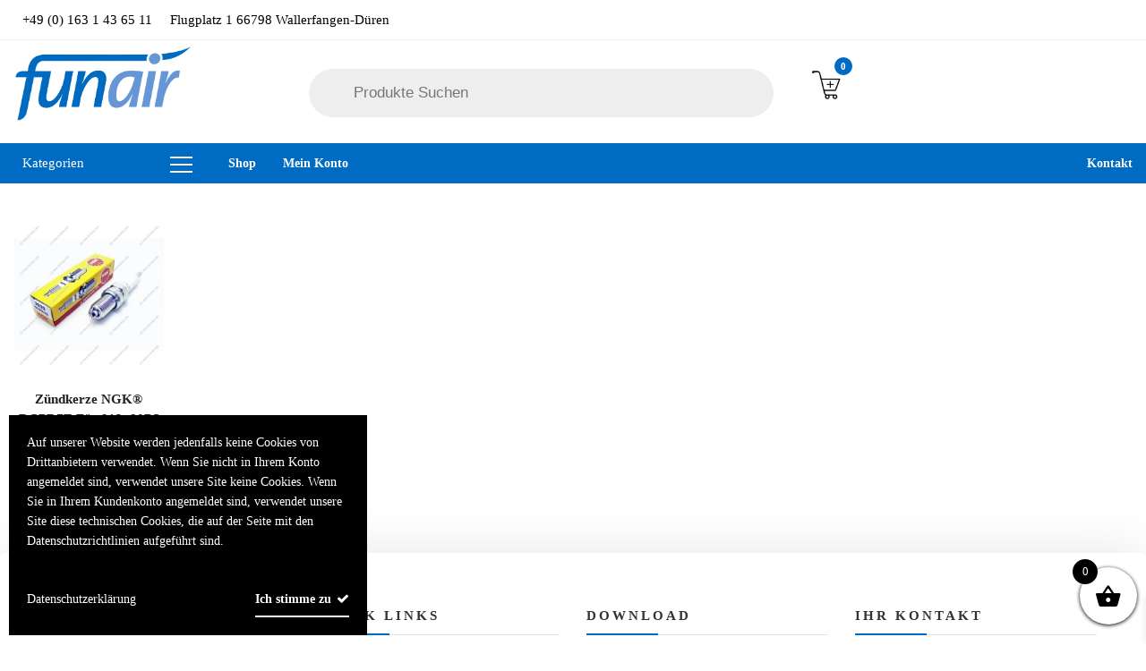

--- FILE ---
content_type: text/html; charset=UTF-8
request_url: https://funair.loravia.de/product-tag/dcpr7e/
body_size: 21555
content:
<!doctype html>
<html class="no-js" lang="de-DE">
<head>
	<meta charset="UTF-8">
	<meta name="viewport" content="width=device-width, initial-scale=1.0" />
	<meta http-equiv="X-UA-Compatible" content="IE=Edge">
	<title>DCPR7E &#8211; funair.loravia.de</title>
<meta name='robots' content='max-image-preview:large' />
<link rel='dns-prefetch' href='//s.w.org' />
<link rel="alternate" type="application/rss+xml" title="funair.loravia.de &raquo; Feed" href="https://funair.loravia.de/feed/" />
<link rel="alternate" type="application/rss+xml" title="funair.loravia.de &raquo; Kommentar-Feed" href="https://funair.loravia.de/comments/feed/" />
<link rel="alternate" type="application/rss+xml" title="funair.loravia.de &raquo; DCPR7E Schlagwort Feed" href="https://funair.loravia.de/product-tag/dcpr7e/feed/" />
<link rel='stylesheet' id='wp-block-library-css'  href='https://funair.loravia.de/wp-includes/css/dist/block-library/style.min.css?ver=c9316afec64b4287da625b359886780f' type='text/css' media='all' />
<link rel='stylesheet' id='wc-blocks-vendors-style-css'  href='https://funair.loravia.de/wp-content/plugins/woocommerce/packages/woocommerce-blocks/build/wc-blocks-vendors-style.css?ver=7.6.2' type='text/css' media='all' />
<link rel='stylesheet' id='wc-blocks-style-css'  href='https://funair.loravia.de/wp-content/plugins/woocommerce/packages/woocommerce-blocks/build/wc-blocks-style.css?ver=7.6.2' type='text/css' media='all' />
<link rel='stylesheet' id='fibosearchsearch-indexcss-css'  href='https://funair.loravia.de/wp-content/plugins/ajax-search-for-woocommerce/build/blocks/search/index.css?ver=c9316afec64b4287da625b359886780f' type='text/css' media='all' />
<link rel='stylesheet' id='fibosearchsearch-nav-indexcss-css'  href='https://funair.loravia.de/wp-content/plugins/ajax-search-for-woocommerce/build/blocks/search-nav/index.css?ver=c9316afec64b4287da625b359886780f' type='text/css' media='all' />
<style id='global-styles-inline-css' type='text/css'>
body{--wp--preset--color--black: #000000;--wp--preset--color--cyan-bluish-gray: #abb8c3;--wp--preset--color--white: #ffffff;--wp--preset--color--pale-pink: #f78da7;--wp--preset--color--vivid-red: #cf2e2e;--wp--preset--color--luminous-vivid-orange: #ff6900;--wp--preset--color--luminous-vivid-amber: #fcb900;--wp--preset--color--light-green-cyan: #7bdcb5;--wp--preset--color--vivid-green-cyan: #00d084;--wp--preset--color--pale-cyan-blue: #8ed1fc;--wp--preset--color--vivid-cyan-blue: #0693e3;--wp--preset--color--vivid-purple: #9b51e0;--wp--preset--color--primary: #ea1b25;--wp--preset--color--secondary: #5b9dd9;--wp--preset--gradient--vivid-cyan-blue-to-vivid-purple: linear-gradient(135deg,rgba(6,147,227,1) 0%,rgb(155,81,224) 100%);--wp--preset--gradient--light-green-cyan-to-vivid-green-cyan: linear-gradient(135deg,rgb(122,220,180) 0%,rgb(0,208,130) 100%);--wp--preset--gradient--luminous-vivid-amber-to-luminous-vivid-orange: linear-gradient(135deg,rgba(252,185,0,1) 0%,rgba(255,105,0,1) 100%);--wp--preset--gradient--luminous-vivid-orange-to-vivid-red: linear-gradient(135deg,rgba(255,105,0,1) 0%,rgb(207,46,46) 100%);--wp--preset--gradient--very-light-gray-to-cyan-bluish-gray: linear-gradient(135deg,rgb(238,238,238) 0%,rgb(169,184,195) 100%);--wp--preset--gradient--cool-to-warm-spectrum: linear-gradient(135deg,rgb(74,234,220) 0%,rgb(151,120,209) 20%,rgb(207,42,186) 40%,rgb(238,44,130) 60%,rgb(251,105,98) 80%,rgb(254,248,76) 100%);--wp--preset--gradient--blush-light-purple: linear-gradient(135deg,rgb(255,206,236) 0%,rgb(152,150,240) 100%);--wp--preset--gradient--blush-bordeaux: linear-gradient(135deg,rgb(254,205,165) 0%,rgb(254,45,45) 50%,rgb(107,0,62) 100%);--wp--preset--gradient--luminous-dusk: linear-gradient(135deg,rgb(255,203,112) 0%,rgb(199,81,192) 50%,rgb(65,88,208) 100%);--wp--preset--gradient--pale-ocean: linear-gradient(135deg,rgb(255,245,203) 0%,rgb(182,227,212) 50%,rgb(51,167,181) 100%);--wp--preset--gradient--electric-grass: linear-gradient(135deg,rgb(202,248,128) 0%,rgb(113,206,126) 100%);--wp--preset--gradient--midnight: linear-gradient(135deg,rgb(2,3,129) 0%,rgb(40,116,252) 100%);--wp--preset--duotone--dark-grayscale: url('#wp-duotone-dark-grayscale');--wp--preset--duotone--grayscale: url('#wp-duotone-grayscale');--wp--preset--duotone--purple-yellow: url('#wp-duotone-purple-yellow');--wp--preset--duotone--blue-red: url('#wp-duotone-blue-red');--wp--preset--duotone--midnight: url('#wp-duotone-midnight');--wp--preset--duotone--magenta-yellow: url('#wp-duotone-magenta-yellow');--wp--preset--duotone--purple-green: url('#wp-duotone-purple-green');--wp--preset--duotone--blue-orange: url('#wp-duotone-blue-orange');--wp--preset--font-size--small: 14px;--wp--preset--font-size--medium: 20px;--wp--preset--font-size--large: 18px;--wp--preset--font-size--x-large: 42px;--wp--preset--font-size--regular: 16px;}.has-black-color{color: var(--wp--preset--color--black) !important;}.has-cyan-bluish-gray-color{color: var(--wp--preset--color--cyan-bluish-gray) !important;}.has-white-color{color: var(--wp--preset--color--white) !important;}.has-pale-pink-color{color: var(--wp--preset--color--pale-pink) !important;}.has-vivid-red-color{color: var(--wp--preset--color--vivid-red) !important;}.has-luminous-vivid-orange-color{color: var(--wp--preset--color--luminous-vivid-orange) !important;}.has-luminous-vivid-amber-color{color: var(--wp--preset--color--luminous-vivid-amber) !important;}.has-light-green-cyan-color{color: var(--wp--preset--color--light-green-cyan) !important;}.has-vivid-green-cyan-color{color: var(--wp--preset--color--vivid-green-cyan) !important;}.has-pale-cyan-blue-color{color: var(--wp--preset--color--pale-cyan-blue) !important;}.has-vivid-cyan-blue-color{color: var(--wp--preset--color--vivid-cyan-blue) !important;}.has-vivid-purple-color{color: var(--wp--preset--color--vivid-purple) !important;}.has-black-background-color{background-color: var(--wp--preset--color--black) !important;}.has-cyan-bluish-gray-background-color{background-color: var(--wp--preset--color--cyan-bluish-gray) !important;}.has-white-background-color{background-color: var(--wp--preset--color--white) !important;}.has-pale-pink-background-color{background-color: var(--wp--preset--color--pale-pink) !important;}.has-vivid-red-background-color{background-color: var(--wp--preset--color--vivid-red) !important;}.has-luminous-vivid-orange-background-color{background-color: var(--wp--preset--color--luminous-vivid-orange) !important;}.has-luminous-vivid-amber-background-color{background-color: var(--wp--preset--color--luminous-vivid-amber) !important;}.has-light-green-cyan-background-color{background-color: var(--wp--preset--color--light-green-cyan) !important;}.has-vivid-green-cyan-background-color{background-color: var(--wp--preset--color--vivid-green-cyan) !important;}.has-pale-cyan-blue-background-color{background-color: var(--wp--preset--color--pale-cyan-blue) !important;}.has-vivid-cyan-blue-background-color{background-color: var(--wp--preset--color--vivid-cyan-blue) !important;}.has-vivid-purple-background-color{background-color: var(--wp--preset--color--vivid-purple) !important;}.has-black-border-color{border-color: var(--wp--preset--color--black) !important;}.has-cyan-bluish-gray-border-color{border-color: var(--wp--preset--color--cyan-bluish-gray) !important;}.has-white-border-color{border-color: var(--wp--preset--color--white) !important;}.has-pale-pink-border-color{border-color: var(--wp--preset--color--pale-pink) !important;}.has-vivid-red-border-color{border-color: var(--wp--preset--color--vivid-red) !important;}.has-luminous-vivid-orange-border-color{border-color: var(--wp--preset--color--luminous-vivid-orange) !important;}.has-luminous-vivid-amber-border-color{border-color: var(--wp--preset--color--luminous-vivid-amber) !important;}.has-light-green-cyan-border-color{border-color: var(--wp--preset--color--light-green-cyan) !important;}.has-vivid-green-cyan-border-color{border-color: var(--wp--preset--color--vivid-green-cyan) !important;}.has-pale-cyan-blue-border-color{border-color: var(--wp--preset--color--pale-cyan-blue) !important;}.has-vivid-cyan-blue-border-color{border-color: var(--wp--preset--color--vivid-cyan-blue) !important;}.has-vivid-purple-border-color{border-color: var(--wp--preset--color--vivid-purple) !important;}.has-vivid-cyan-blue-to-vivid-purple-gradient-background{background: var(--wp--preset--gradient--vivid-cyan-blue-to-vivid-purple) !important;}.has-light-green-cyan-to-vivid-green-cyan-gradient-background{background: var(--wp--preset--gradient--light-green-cyan-to-vivid-green-cyan) !important;}.has-luminous-vivid-amber-to-luminous-vivid-orange-gradient-background{background: var(--wp--preset--gradient--luminous-vivid-amber-to-luminous-vivid-orange) !important;}.has-luminous-vivid-orange-to-vivid-red-gradient-background{background: var(--wp--preset--gradient--luminous-vivid-orange-to-vivid-red) !important;}.has-very-light-gray-to-cyan-bluish-gray-gradient-background{background: var(--wp--preset--gradient--very-light-gray-to-cyan-bluish-gray) !important;}.has-cool-to-warm-spectrum-gradient-background{background: var(--wp--preset--gradient--cool-to-warm-spectrum) !important;}.has-blush-light-purple-gradient-background{background: var(--wp--preset--gradient--blush-light-purple) !important;}.has-blush-bordeaux-gradient-background{background: var(--wp--preset--gradient--blush-bordeaux) !important;}.has-luminous-dusk-gradient-background{background: var(--wp--preset--gradient--luminous-dusk) !important;}.has-pale-ocean-gradient-background{background: var(--wp--preset--gradient--pale-ocean) !important;}.has-electric-grass-gradient-background{background: var(--wp--preset--gradient--electric-grass) !important;}.has-midnight-gradient-background{background: var(--wp--preset--gradient--midnight) !important;}.has-small-font-size{font-size: var(--wp--preset--font-size--small) !important;}.has-medium-font-size{font-size: var(--wp--preset--font-size--medium) !important;}.has-large-font-size{font-size: var(--wp--preset--font-size--large) !important;}.has-x-large-font-size{font-size: var(--wp--preset--font-size--x-large) !important;}
</style>
<link rel='stylesheet' id='woocommerce-layout-css'  href='https://funair.loravia.de/wp-content/plugins/woocommerce/assets/css/woocommerce-layout.css?ver=6.6.1' type='text/css' media='all' />
<link rel='stylesheet' id='woocommerce-smallscreen-css'  href='https://funair.loravia.de/wp-content/plugins/woocommerce/assets/css/woocommerce-smallscreen.css?ver=6.6.1' type='text/css' media='only screen and (max-width: 768px)' />
<link rel='stylesheet' id='woocommerce-general-css'  href='https://funair.loravia.de/wp-content/plugins/woocommerce/assets/css/woocommerce.css?ver=6.6.1' type='text/css' media='all' />
<style id='woocommerce-inline-inline-css' type='text/css'>
.woocommerce form .form-row .required { visibility: visible; }
</style>
<link rel='stylesheet' id='wpml-legacy-dropdown-0-css'  href='https://funair.loravia.de/wp-content/plugins/sitepress-multilingual-cms/templates/language-switchers/legacy-dropdown/style.min.css?ver=1' type='text/css' media='all' />
<style id='wpml-legacy-dropdown-0-inline-css' type='text/css'>
.wpml-ls-statics-shortcode_actions, .wpml-ls-statics-shortcode_actions .wpml-ls-sub-menu, .wpml-ls-statics-shortcode_actions a {border-color:#cdcdcd;}.wpml-ls-statics-shortcode_actions a, .wpml-ls-statics-shortcode_actions .wpml-ls-sub-menu a, .wpml-ls-statics-shortcode_actions .wpml-ls-sub-menu a:link, .wpml-ls-statics-shortcode_actions li:not(.wpml-ls-current-language) .wpml-ls-link, .wpml-ls-statics-shortcode_actions li:not(.wpml-ls-current-language) .wpml-ls-link:link {color:#444444;background-color:#ffffff;}.wpml-ls-statics-shortcode_actions .wpml-ls-sub-menu a:hover,.wpml-ls-statics-shortcode_actions .wpml-ls-sub-menu a:focus, .wpml-ls-statics-shortcode_actions .wpml-ls-sub-menu a:link:hover, .wpml-ls-statics-shortcode_actions .wpml-ls-sub-menu a:link:focus {color:#000000;background-color:#eeeeee;}.wpml-ls-statics-shortcode_actions .wpml-ls-current-language > a {color:#444444;background-color:#ffffff;}.wpml-ls-statics-shortcode_actions .wpml-ls-current-language:hover>a, .wpml-ls-statics-shortcode_actions .wpml-ls-current-language>a:focus {color:#000000;background-color:#eeeeee;}
</style>
<link rel='stylesheet' id='dgwt-wcas-style-css'  href='https://funair.loravia.de/wp-content/plugins/ajax-search-for-woocommerce/assets/css/style.min.css?ver=1.31.0' type='text/css' media='all' />
<link rel='stylesheet' id='xoo-wsc-fonts-css'  href='https://funair.loravia.de/wp-content/plugins/side-cart-woocommerce/assets/css/xoo-wsc-fonts.css?ver=2.7.2' type='text/css' media='all' />
<link rel='stylesheet' id='xoo-wsc-style-css'  href='https://funair.loravia.de/wp-content/plugins/side-cart-woocommerce/assets/css/xoo-wsc-style.css?ver=2.7.2' type='text/css' media='all' />
<style id='xoo-wsc-style-inline-css' type='text/css'>



 

.xoo-wsc-footer{
	background-color: #ffffff;
	color: #000000;
	padding: 10px 20px;
	box-shadow: 0 -1px 10px #0000001a;
}

.xoo-wsc-footer, .xoo-wsc-footer a, .xoo-wsc-footer .amount{
	font-size: 18px;
}

.xoo-wsc-btn .amount{
	color: #000000}

.xoo-wsc-btn:hover .amount{
	color: #000000;
}

.xoo-wsc-ft-buttons-cont{
	grid-template-columns: auto;
}

.xoo-wsc-basket{
	bottom: 12px;
	right: 0px;
	background-color: #ffffff;
	color: #000000;
	box-shadow: 0 1px 4px 0;
	border-radius: 50%;
	display: flex;
	width: 64px;
	height: 64px;
}


.xoo-wsc-bki{
	font-size: 30px}

.xoo-wsc-items-count{
	top: -9px;
	left: -8px;
}

.xoo-wsc-items-count, .xoo-wsch-items-count{
	background-color: #000000;
	color: #ffffff;
}

.xoo-wsc-container, .xoo-wsc-slider{
	max-width: 320px;
	right: -320px;
	top: 0;bottom: 0;
	bottom: 0;
	font-family: }


.xoo-wsc-cart-active .xoo-wsc-container, .xoo-wsc-slider-active .xoo-wsc-slider{
	right: 0;
}


.xoo-wsc-cart-active .xoo-wsc-basket{
	right: 320px;
}

.xoo-wsc-slider{
	right: -320px;
}

span.xoo-wsch-close {
    font-size: 16px;
}

	.xoo-wsch-top{
		justify-content: center;
	}
	span.xoo-wsch-close {
	    right: 10px;
	}

.xoo-wsch-text{
	font-size: 20px;
}

.xoo-wsc-header{
	color: #000000;
	background-color: #ffffff;
	border-bottom: 2px solid #eee;
	padding: 15px 15px;
}


.xoo-wsc-body{
	background-color: #ffffff;
}

.xoo-wsc-products:not(.xoo-wsc-pattern-card), .xoo-wsc-products:not(.xoo-wsc-pattern-card) span.amount, .xoo-wsc-products:not(.xoo-wsc-pattern-card) a{
	font-size: 16px;
	color: #000000;
}

.xoo-wsc-products:not(.xoo-wsc-pattern-card) .xoo-wsc-product{
	padding: 20px 15px;
	margin: 0;
	border-radius: 0px;
	box-shadow: 0 0;
	background-color: transparent;
}

.xoo-wsc-sum-col{
	justify-content: center;
}


/** Shortcode **/
.xoo-wsc-sc-count{
	background-color: #000000;
	color: #ffffff;
}

.xoo-wsc-sc-bki{
	font-size: 28px;
	color: #000000;
}
.xoo-wsc-sc-cont{
	color: #000000;
}

.added_to_cart{
	display: none!important;
}

.xoo-wsc-product dl.variation {
	display: block;
}


.xoo-wsc-product-cont{
	padding: 10px 10px;
}

.xoo-wsc-products:not(.xoo-wsc-pattern-card) .xoo-wsc-img-col{
	width: 30%;
}

.xoo-wsc-pattern-card .xoo-wsc-img-col img{
	max-width: 100%;
	height: auto;
}

.xoo-wsc-products:not(.xoo-wsc-pattern-card) .xoo-wsc-sum-col{
	width: 70%;
}

.xoo-wsc-pattern-card .xoo-wsc-product-cont{
	width: 50% 
}

@media only screen and (max-width: 600px) {
	.xoo-wsc-pattern-card .xoo-wsc-product-cont  {
		width: 50%;
	}
}


.xoo-wsc-pattern-card .xoo-wsc-product{
	border: 0;
	box-shadow: 0px 10px 15px -12px #0000001a;
}


.xoo-wsc-sm-front{
	background-color: #eee;
}
.xoo-wsc-pattern-card, .xoo-wsc-sm-front{
	border-bottom-left-radius: 5px;
	border-bottom-right-radius: 5px;
}
.xoo-wsc-pattern-card, .xoo-wsc-img-col img, .xoo-wsc-img-col, .xoo-wsc-sm-back-cont{
	border-top-left-radius: 5px;
	border-top-right-radius: 5px;
}
.xoo-wsc-sm-back{
	background-color: #fff;
}
.xoo-wsc-pattern-card, .xoo-wsc-pattern-card a, .xoo-wsc-pattern-card .amount{
	font-size: 16px;
}

.xoo-wsc-sm-front, .xoo-wsc-sm-front a, .xoo-wsc-sm-front .amount{
	color: #000;
}

.xoo-wsc-sm-back, .xoo-wsc-sm-back a, .xoo-wsc-sm-back .amount{
	color: #000;
}


.magictime {
    animation-duration: 0.5s;
}



span.xoo-wsch-items-count{
	height: 20px;
	line-height: 20px;
	width: 20px;
}

span.xoo-wsch-icon{
	font-size: 30px
}

.xoo-wsc-smr-del{
	font-size: 16px
}
</style>
<link rel='stylesheet' id='style-css'  href='https://funair.loravia.de/wp-content/themes/funair_child/style.css?ver=c9316afec64b4287da625b359886780f' type='text/css' media='all' />
<link rel='stylesheet' id='funair-css'  href='https://funair.loravia.de/wp-content/themes/funair/style.css?ver=c9316afec64b4287da625b359886780f' type='text/css' media='all' />
<link rel='stylesheet' id='Owl-carousel-css'  href='https://funair.loravia.de/wp-content/themes/funair/css/owl.carousel.css?ver=c9316afec64b4287da625b359886780f' type='text/css' media='all' />
<link rel='stylesheet' id='Owl-carousel-theme-css'  href='https://funair.loravia.de/wp-content/themes/funair/css/owl.theme.css?ver=c9316afec64b4287da625b359886780f' type='text/css' media='all' />
<link rel='stylesheet' id='lightbox-css'  href='https://funair.loravia.de/wp-content/themes/funair/css/lightbox.min.css?ver=c9316afec64b4287da625b359886780f' type='text/css' media='all' />
<link rel='stylesheet' id='select2-css'  href='https://funair.loravia.de/wp-content/plugins/woocommerce/assets/css/select2.css?ver=6.6.1' type='text/css' media='all' />
<link rel='stylesheet' id='font-awesome-css'  href='https://funair.loravia.de/wp-content/plugins/js_composer/assets/lib/bower/font-awesome/css/font-awesome.min.css?ver=c9316afec64b4287da625b359886780f' type='text/css' media='all' />
<link rel='stylesheet' id='ajzaa-lightbox-css'  href='https://funair.loravia.de/wp-content/themes/funair/css/lightgallery.min.css?ver=c9316afec64b4287da625b359886780f' type='text/css' media='all' />
<link rel='stylesheet' id='ionicons-css'  href='https://funair.loravia.de/wp-content/themes/funair/css/ionicons.min.css?ver=c9316afec64b4287da625b359886780f' type='text/css' media='all' />
<link rel='stylesheet' id='mediaelementplayer-css'  href='https://funair.loravia.de/wp-content/themes/funair/css/mediaelementplayer.css?ver=c9316afec64b4287da625b359886780f' type='text/css' media='all' />
<link rel='stylesheet' id='ajzaa_style-css'  href='https://funair.loravia.de/wp-content/themes/funair/css/app.css?ver=c9316afec64b4287da625b359886780f' type='text/css' media='all' />
<link rel='stylesheet' id='ajzaa_custom-style-css'  href='https://funair.loravia.de/wp-content/themes/funair/style.css?ver=c9316afec64b4287da625b359886780f' type='text/css' media='all' />
<style id='ajzaa_custom-style-inline-css' type='text/css'>
body, body p {
    	font-family :'Open Sans';
    	font-weight :400;
    }body p {
    	font-size :14px;
    }h1, h2, h3, h4, h5, h6, .menu-list a, .bbp-topic-permalink  {
    	font-family :'Open Sans';
    	font-weight :600;
    }.wd-header .top-bar-section ul li > a {
			font-family : 'Open Sans';
			font-weight : 600;
		}.wd-header .top-bar-section ul li > a {
				text-transform : none;
			}h1, h2, h3, h4, h5, h6, .menu-list a {
				text-transform : none;
			}body ,body p {
				text-transform : none;
			}
		.top-bar-section ul li > a, 
		.show-search-btn span,
		.top-bar-section .has-dropdown > a:after ,
		.wd-menu-nav.sticky.fixed {
			color : #000000;
		}.top-bar-section .has-dropdown > a:after {
			border-color: #000000 transparent transparent;
		}
				.wd-header.wd-header-6 .wd-header-toggle {
					background : #000000;
				}
				#nav-icon2 span, #nav-icon2.open:hover span {
					background : #000000;
				}
		
	        button, .button,
					.primary-color,#filters li:hover,#filters li:first-child, #filters li:focus, #filters li:active,
					.wd-section-blog-services.style-3 .wd-blog-post h4:after,
					.box-icon img, .box-icon i,

					.wd-latest-news .wd-image-date span strong,
					.wd-latest-news .wd-title-element:after,
					.wd-section-blog.style2 h4:after,
					.accordion .accordion-navigation > a, .accordion dd > a,
					.blog-page .post-left .month,
					.searchform #searchsubmit,.blog-page .quote-format blockquote,
					.wd-progress-bar-container ul.wd-progress-bar li .progress .meter,
					.team-member-slider .owl-dots .owl-dot.active span, .team-member-slider .owl-theme .owl-dots .owl-dot:hover span, .team-member-carousel .owl-dots .owl-dot.active span, .team-member-carousel .owl-theme .owl-dots .owl-dot:hover span,
					.pricing-table.featured .button,
					.pricing-table .cta-button .button:hover, .pricing-table .cta-button .button:focus,
					.wd-footer .tagcloud a:hover,
					.wd-portfolio-carousel .wd-portfolio-carousel-item-text .portfolio-title:before,
					ul.sub-menu.dropdown:after, .show-cart-btn span.min-cart-count,
					.vc_tta.vc_general.vc_tta-accordion .vc_tta-panel.vc_active .vc_tta-panel-title,
					div.custom-contact-form .large-3 input
					{
						background:#006bc2;
					}
	
	.wd-menu-nav.sticky.fixed .top-bar-section ul li > a, 
	.wd-menu-nav.sticky.fixed .show-search-btn span,
	.wd-menu-nav.sticky.fixed .top-bar-section .has-dropdown > a:after {
			color : #000000;
		}.wd-menu-nav.sticky.fixed .top-bar-section .has-dropdown > a:after {
		border-color: #000000 transparent transparent;
	}
	.vc_tta-tabs .vc_tta-tabs-container ul.vc_tta-tabs-list .vc_tta-tab.vc_active:after,
	.woocommerce-info {
		border-color : #006bc2 transparent transparent;
	}
	.wd_pagination ul.page-numbers li span.current,
	.wd_pagination ul.page-numbers li a:hover, .wd_pagination .next-link a:hover, .wd_pagination .prev-link a:hover,
	.vc_tta.vc_general.vc_tta-accordion .vc_tta-panel.vc_active .vc_tta-panel-title 
	 {
		border-color : #006bc2;
	}
	.vc_tta-tabs .vc_tta-tabs-container ul.vc_tta-tabs-list .vc_tta-tab.vc_active {
		border-color : #006bc2 transparent transparent;
	}
	.wd-header{
		background-color: #ffffff;
	}
	.wd-menu-nav.sticky.fixed {
		background-color: #ffffff;
	}
		.wd-top-bar {
			background: #ffffff;
		}
		.wd-top-bar, .wd-top-bar i,
		 .wd-top-bar .top-bar-links .menu li a{
			color: #000000;
		}
	
	

    .wd-top-bar .button.success{
      background: #CF2A0E;
    }

    
			a,
			h1 span, h2 span, h3 span, h4 span, h5 span, h6 span,
			.wd-progress-bar-container ul.wd-progress-bar li .value,
			.blog-page .read-more-link,
			#wp-calendar a,.wd-testimonail blockquote cite,
			.list-icon li:before, .wd-menu-nav .ajzaa_mega-menu > .sub-menu.dropdown > li > .sub-menu.dropdown a:hover,
			.pricing-table .title,
			.pricing-table li.bullet-item i,
			.top-bar-section ul li:hover:not(.has-form) > a,
			.top-bar-section .dropdown li:hover:not(.has-form):not(.active) > a:not(.button),
			.wd-header-1 .wd-top-bar a:hover i,
			wd-flow-us li a:hover,
			.wd-footer .block ul li a:hover, .result h2.post-title a:hover, .pricing-table .title,
			.vc_tta.vc_general.vc_tta-accordion .vc_tta-panel .vc_tta-panel-title a, 
			.vc_tta.vc_general.vc_tta-accordion .vc_tta-panel .vc_tta-panel-title a span,
			.wd_pagination ul.page-numbers li span.current,
			.woocommerce-info::before, div.woocommerce ul.products li.product .button.quick_view::after
			{
				color:#006bc2;
			}

	
    body div.services-box:hover{
      background: #006bc2;
  }
  body div.services-box:hover div.vc_column-inner{
      background: transparent !important;
    }
  
		.team-member-social-medias a:hover,
		.wd-flow-us a:hover,
		div.custom-contact-form div.large-6::after, div.custom-contact-form .large-12::after,
		div.custom-contact-form .large-9::after
		{
			color:#006bc2 !important;
		}
		.hvr-underline-from-center:before,
		.hvr-outline-in:before
			{
				border-color:#6696d5;
			}
	
		.wd-footer , .wd-footer-1, .wd-footer-2 {
			background : url()#ffffff;
			background-size : cover;
		}
	
</style>
<!--[if lt IE 9]>
<link rel='stylesheet' id='vc_lte_ie9-css'  href='https://funair.loravia.de/wp-content/plugins/js_composer/assets/css/vc_lte_ie9.min.css?ver=c9316afec64b4287da625b359886780f' type='text/css' media='screen' />
<![endif]-->
<script type='text/javascript' src='https://funair.loravia.de/wp-includes/js/jquery/jquery.min.js?ver=3.6.0' id='jquery-core-js'></script>
<script type='text/javascript' src='https://funair.loravia.de/wp-includes/js/jquery/jquery-migrate.min.js?ver=3.3.2' id='jquery-migrate-js'></script>
<script type='text/javascript' src='https://funair.loravia.de/wp-content/plugins/woocommerce/assets/js/jquery-blockui/jquery.blockUI.min.js?ver=2.7.0-wc.6.6.1' id='jquery-blockui-js'></script>
<script type='text/javascript' id='wc-add-to-cart-js-extra'>
/* <![CDATA[ */
var wc_add_to_cart_params = {"ajax_url":"\/wp-admin\/admin-ajax.php","wc_ajax_url":"\/?wc-ajax=%%endpoint%%","i18n_view_cart":"Warenkorb ansehen","cart_url":"https:\/\/funair.loravia.de\/cart\/","is_cart":"","cart_redirect_after_add":"no"};
/* ]]> */
</script>
<script type='text/javascript' src='https://funair.loravia.de/wp-content/plugins/woocommerce/assets/js/frontend/add-to-cart.min.js?ver=6.6.1' id='wc-add-to-cart-js'></script>
<script type='text/javascript' src='https://funair.loravia.de/wp-content/plugins/sitepress-multilingual-cms/templates/language-switchers/legacy-dropdown/script.min.js?ver=1' id='wpml-legacy-dropdown-0-js'></script>
<script type='text/javascript' src='https://funair.loravia.de/wp-content/plugins/js_composer/assets/js/vendors/woocommerce-add-to-cart.js?ver=c9316afec64b4287da625b359886780f' id='vc_woocommerce-add-to-cart-js-js'></script>
<script type='text/javascript' src='https://funair.loravia.de/wp-content/themes/funair/js/foundation.min.js?ver=5' id='foundation_js-js'></script>
<script type='text/javascript' src='https://funair.loravia.de/wp-content/themes/funair/js/plugins/mediaelementjs.js?ver=c9316afec64b4287da625b359886780f' id='mediaelementjs-js'></script>
<script type='text/javascript' src='https://funair.loravia.de/wp-content/themes/funair/js/plugins/mediaelementplayer.js?ver=c9316afec64b4287da625b359886780f' id='mediaelementplayer-js'></script>
<script type='text/javascript' src='https://funair.loravia.de/wp-content/themes/funair/js/plugins/modernizer.js?ver=c9316afec64b4287da625b359886780f' id='modernizer-js'></script>
<script type='text/javascript' src='https://funair.loravia.de/wp-content/themes/funair/js/plugins/owlcarousel.js?ver=c9316afec64b4287da625b359886780f' id='owlcarousel-js'></script>
<script type='text/javascript' src='https://funair.loravia.de/wp-content/themes/funair/js/plugins/lightgallery.min.js?ver=c9316afec64b4287da625b359886780f' id='lightbox-plugin-js'></script>
<script type='text/javascript' src='https://funair.loravia.de/wp-content/themes/funair/js/plugins/owl.carousel2.thumbs.js?ver=c9316afec64b4287da625b359886780f' id='owlcarouselthumb-js'></script>
<script type='text/javascript' src='https://funair.loravia.de/wp-content/themes/funair/js/plugins/counterup.js?ver=c9316afec64b4287da625b359886780f' id='counterup-js'></script>
<script type='text/javascript' src='https://funair.loravia.de/wp-content/themes/funair/js/plugins/waypoints.js?ver=c9316afec64b4287da625b359886780f' id='waypoints-js'></script>
<script type='text/javascript' src='https://funair.loravia.de/wp-content/themes/funair/js/plugins/darsain.js?ver=c9316afec64b4287da625b359886780f' id='darsain-js'></script>
<script type='text/javascript' src='https://funair.loravia.de/wp-content/themes/funair/js/plugins/Sharrre.js?ver=c9316afec64b4287da625b359886780f' id='Sharrre-js'></script>
<script type='text/javascript' src='https://funair.loravia.de/wp-content/themes/funair/js/plugins/select2.min.js?ver=c9316afec64b4287da625b359886780f' id='select2js-js'></script>
<script type='text/javascript' src='https://funair.loravia.de/wp-content/themes/funair/js/isMobile.min.js?ver=4.4.2' id='ismobile-js'></script>
<link rel="https://api.w.org/" href="https://funair.loravia.de/wp-json/" /><link rel="alternate" type="application/json" href="https://funair.loravia.de/wp-json/wp/v2/product_tag/3628" /><link rel="EditURI" type="application/rsd+xml" title="RSD" href="https://funair.loravia.de/xmlrpc.php?rsd" />
<link rel="wlwmanifest" type="application/wlwmanifest+xml" href="https://funair.loravia.de/wp-includes/wlwmanifest.xml" /> 

<meta name="generator" content="WPML ver:4.8.5 stt:4,3;" />
		<style>
			.dgwt-wcas-ico-magnifier,.dgwt-wcas-ico-magnifier-handler{max-width:20px}.dgwt-wcas-search-wrapp{max-width:600px}		</style>
			<noscript><style>.woocommerce-product-gallery{ opacity: 1 !important; }</style></noscript>
	<style type="text/css">.recentcomments a{display:inline !important;padding:0 !important;margin:0 !important;}</style><meta name="generator" content="Powered by WPBakery Page Builder - drag and drop page builder for WordPress."/>
<link rel="icon" href="https://funair.loravia.de/wp-content/uploads/2017/08/cropped-funair.loravia.de-favicon-32x32.png" sizes="32x32" />
<link rel="icon" href="https://funair.loravia.de/wp-content/uploads/2017/08/cropped-funair.loravia.de-favicon-192x192.png" sizes="192x192" />
<link rel="apple-touch-icon" href="https://funair.loravia.de/wp-content/uploads/2017/08/cropped-funair.loravia.de-favicon-180x180.png" />
<meta name="msapplication-TileImage" content="https://funair.loravia.de/wp-content/uploads/2017/08/cropped-funair.loravia.de-favicon-270x270.png" />
<noscript><style> .wpb_animate_when_almost_visible { opacity: 1; }</style></noscript></head>
<body class="archive tax-product_tag term-dcpr7e term-3628 theme-funair woocommerce woocommerce-page woocommerce-no-js wpb-js-composer js-comp-ver-6.0.5 vc_responsive">
<header
	class="wd-header wd-header-1 contain-to-grid ">
	<div class="wd-menu-nav sticky">
		
					<div class="wd-top-bar clearfix">
				<div class="row">
					<div class="left top-bar-links">
						<div class="menu-top-bar-container"><ul id="menu-top-bar" class="menu">
			<li id="menu-item-3137" class=" menu-item menu-item-type-custom menu-item-object-custom   ">
			<a target="_blank" href="tel:+491631436511" class="has-icon" >+49 (0) 163 1 43 65 11</a>
</li>

			<li id="menu-item-3139" class=" menu-item menu-item-type-custom menu-item-object-custom   ">
			<a target="_blank" href="https://goo.gl/maps/rQztgvu1gShyYwh37" class="has-icon" >Flugplatz 1     66798 Wallerfangen-Düren</a>
</li>
</ul></div>					</div>
					<div class="right">
											</div>
				</div>
			</div>
				<nav class="top-bar" data-topbar>
			<div class="row">
				<ul class="title-area large-3 medium-3 columns">
					<li class="name">
						<div class="wd-logo left">
															<h1><a title="Home" rel="home"
								       href="https://funair.loravia.de/">
										<img alt="funair.loravia.de" src="https://funair.loravia.de/wp-content/uploads/2017/08/logo-funair-turner.de_.png"></a>
								</h1>
														</div>

					</li>
					<li class="toggle-topbar menu-icon"><a
							href="#"><span>Menu</span></a>
					</li>

				</ul>
				<div class="large-9 medium-9 columns menu_bar">
					<div class="header-list">
						<ul>
															<li class="product_search"><div  class="dgwt-wcas-search-wrapp dgwt-wcas-has-submit woocommerce dgwt-wcas-style-pirx js-dgwt-wcas-layout-classic dgwt-wcas-layout-classic js-dgwt-wcas-mobile-overlay-disabled">
		<form class="dgwt-wcas-search-form" role="search" action="https://funair.loravia.de/" method="get">
		<div class="dgwt-wcas-sf-wrapp">
						<label class="screen-reader-text"
				   for="dgwt-wcas-search-input-1">Products search</label>

			<input id="dgwt-wcas-search-input-1"
				   type="search"
				   class="dgwt-wcas-search-input"
				   name="s"
				   value=""
				   placeholder="Produkte suchen"
				   autocomplete="off"
							/>
			<div class="dgwt-wcas-preloader"></div>

			<div class="dgwt-wcas-voice-search"></div>

							<button type="submit"
						aria-label="Search"
						class="dgwt-wcas-search-submit">				<svg class="dgwt-wcas-ico-magnifier" xmlns="http://www.w3.org/2000/svg" width="18" height="18" viewBox="0 0 18 18">
					<path  d=" M 16.722523,17.901412 C 16.572585,17.825208 15.36088,16.670476 14.029846,15.33534 L 11.609782,12.907819 11.01926,13.29667 C 8.7613237,14.783493 5.6172703,14.768302 3.332423,13.259528 -0.07366363,11.010358 -1.0146502,6.5989684 1.1898146,3.2148776
						  1.5505179,2.6611594 2.4056498,1.7447266 2.9644271,1.3130497 3.4423015,0.94387379 4.3921825,0.48568469 5.1732652,0.2475835 5.886299,0.03022609 6.1341883,0 7.2037391,0 8.2732897,0 8.521179,0.03022609 9.234213,0.2475835 c 0.781083,0.23810119 1.730962,0.69629029 2.208837,1.0654662
						  0.532501,0.4113763 1.39922,1.3400096 1.760153,1.8858877 1.520655,2.2998531 1.599025,5.3023778 0.199549,7.6451086 -0.208076,0.348322 -0.393306,0.668209 -0.411622,0.710863 -0.01831,0.04265 1.065556,1.18264 2.408603,2.533307 1.343046,1.350666 2.486621,2.574792 2.541278,2.720279 0.282475,0.7519
						  -0.503089,1.456506 -1.218488,1.092917 z M 8.4027892,12.475062 C 9.434946,12.25579 10.131043,11.855461 10.99416,10.984753 11.554519,10.419467 11.842507,10.042366 12.062078,9.5863882 12.794223,8.0659672 12.793657,6.2652398 12.060578,4.756293 11.680383,3.9737304 10.453587,2.7178427
						  9.730569,2.3710306 8.6921295,1.8729196 8.3992147,1.807606 7.2037567,1.807606 6.0082984,1.807606 5.7153841,1.87292 4.6769446,2.3710306 3.9539263,2.7178427 2.7271301,3.9737304 2.3469352,4.756293 1.6138384,6.2652398 1.6132726,8.0659672 2.3454252,9.5863882 c 0.4167354,0.8654208 1.5978784,2.0575608
						  2.4443766,2.4671358 1.0971012,0.530827 2.3890403,0.681561 3.6130134,0.421538 z
					"/>
				</svg>
				</button>
			
			<input type="hidden" name="post_type" value="product"/>
			<input type="hidden" name="dgwt_wcas" value="1"/>

							<input type="hidden" name="lang" value="de"/>
			
					</div>
	</form>
</div>
</li>							<li class="my_account">
								<a href="#" data-dropdown="account" data-options="is_hover:true; hover_timeout:500">My Account</a>
								<ul id="account" class="f-dropdown" data-dropdown-content>
								  <div class="header-account-dd header-dd-h js-account-dd-holder"><div class="header-account-top js-my-acc-name-info">
										<span class="left-menu-hide">
												My Account
										</span>
									</div>
										<div class="header-account-text-wrap">
																							<a class="sign-in" href="https://funair.loravia.de/webadmin/">Sign In</a>
												<div class="header-sign-up">
													<span>New Customer?&nbsp;</span>
													<a class="link" href="https://funair.loravia.de/webadmin/?action=register">Sign Up</a>
												</div>
																						</div>
									<div class="header-left-menu-spacing-wrap">
										<ul class="marked-list-h -top-space">
											<li class="marked-list-h-item ">
												<i class="fa fa-user-o" aria-hidden="true"></i>
												<a class="marked-list-h-link -my-account" href="https://funair.loravia.de/my-account/">Account</a>
											</li>
											<li class="marked-list-h-item ">
												<i class="fa fa-check" aria-hidden="true"></i>
												<a class="marked-list-h-link -my-orders js-my-acc-link" href="https://funair.loravia.de/my-account/">Orders</a>
											</li>
											<li class="marked-list-h-item ">
												<i class="fa fa-heart-o" aria-hidden="true"></i>
												<a class="marked-list-h-link -my-wishlist" href="https://funair.loravia.de/wp-content/themes/funair/wishlist/">Wish Lists</a>
											</li>
										</ul>
									</div>
									</div>
								</ul>
							</li>
							<li class="garage">
								<a href="#" data-dropdown="garage-icon" data-options="is_hover:true; hover_timeout:500">
									<span class="garage-icon">
										<img src="[data-uri]" style="
  										max-width: 40px;">
									</span>
									Garage								</a>
								<ul class="garage-list f-dropdown" id="garage-icon" data-dropdown-content>
								</ul>
							</li>

															<li>
																			<div class="show-cart-btn">
											<div class="hidden-cart" style="display: none;">
												<div class="widget woocommerce widget_shopping_cart"><h2 class="widgettitle">Warenkorb</h2><div class="widget_shopping_cart_content"></div></div>											</div>
                      <img style="max-width: 33px; margin-top: -4px;" src="[data-uri]">
										</div>
																		</li>
																						<li class="sidebar-toggle-btn">
								<a href="#" class="sidebar-toggle collapse">
									<span></span>
								</a>
							</li>
													</ul>
					</div>
				</div>
			</div>
			<div class="top-bar-section add-m-r">
				<div class="row">
											<div class="product_cat hide-for-small">
							<a href="javascript:;" class="cats-btn collapse" data-dropdown="drop">Kategorien
								<span></span>
							</a>
							<div class="menu-menu-categories-container"><ul id="drop" class="category-menu">
			<li id="menu-item-9669" class=" menu-item menu-item-type-taxonomy menu-item-object-product_cat   ">
			<a href="https://funair.loravia.de/product-category/auspuff-104/" class="has-icon" >AUSPUFF</a>
</li>

			<li id="menu-item-9670" class=" menu-item menu-item-type-taxonomy menu-item-object-product_cat   ">
			<a href="https://funair.loravia.de/product-category/elektrik-96/" class="has-icon" >ELEKTRIK</a>
</li>

			<li id="menu-item-9671" class=" menu-item menu-item-type-taxonomy menu-item-object-product_cat   ">
			<a href="https://funair.loravia.de/product-category/filter-41/" class="has-icon" >FILTER</a>
</li>

			<li id="menu-item-9672" class=" menu-item menu-item-type-taxonomy menu-item-object-product_cat   ">
			<a href="https://funair.loravia.de/product-category/getriebe-82/" class="has-icon" >GETRIEBE</a>
</li>

			<li id="menu-item-9673" class=" menu-item menu-item-type-taxonomy menu-item-object-product_cat   ">
			<a href="https://funair.loravia.de/product-category/instrumente-53/" class="has-icon" >INSTRUMENTE</a>
</li>

			<li id="menu-item-9675" class=" menu-item menu-item-type-taxonomy menu-item-object-product_cat   ">
			<a href="https://funair.loravia.de/product-category/kuhlung-93/" class="has-icon" >KÜHLUNG</a>
</li>

			<li id="menu-item-9676" class=" menu-item menu-item-type-taxonomy menu-item-object-product_cat   ">
			<a href="https://funair.loravia.de/product-category/motorauswahl-111/" class="has-icon" >MOTORAUSWAHL</a>
</li>

			<li id="menu-item-9677" class=" menu-item menu-item-type-taxonomy menu-item-object-product_cat   ">
			<a href="https://funair.loravia.de/product-category/neu-114/" class="has-icon" >NEU</a>
</li>

			<li id="menu-item-9678" class=" menu-item menu-item-type-taxonomy menu-item-object-product_cat   ">
			<a href="https://funair.loravia.de/product-category/ol-castrol-56/" class="has-icon" >ÖL CASTROL</a>
</li>

			<li id="menu-item-9679" class=" menu-item menu-item-type-taxonomy menu-item-object-product_cat   ">
			<a href="https://funair.loravia.de/product-category/produkte-100/" class="has-icon" >PRODUKTE</a>
</li>

			<li id="menu-item-46609" class=" menu-item menu-item-type-taxonomy menu-item-object-product_cat   ">
			<a href="https://funair.loravia.de/product-category/schlauch-52/" class="has-icon" >SCHLAUCH</a>
</li>

			<li id="menu-item-9680" class=" menu-item menu-item-type-taxonomy menu-item-object-product_cat   ">
			<a href="https://funair.loravia.de/product-category/silentblock-51/" class="has-icon" >SILENTBLOCK</a>
</li>

			<li id="menu-item-9681" class=" menu-item menu-item-type-taxonomy menu-item-object-product_cat   ">
			<a href="https://funair.loravia.de/product-category/starter-45/" class="has-icon" >STARTER</a>
</li>

			<li id="menu-item-9682" class=" menu-item menu-item-type-taxonomy menu-item-object-product_cat   ">
			<a href="https://funair.loravia.de/product-category/vergaser-44/" class="has-icon" >VERGASER</a>
</li>

			<li id="menu-item-9689" class=" menu-item menu-item-type-taxonomy menu-item-object-product_cat   ">
			<a href="https://funair.loravia.de/product-category/kuhlung-93/wasser-94/" class="has-icon" >WASSER</a>
</li>

			<li id="menu-item-9686" class=" menu-item menu-item-type-taxonomy menu-item-object-product_cat   ">
			<a href="https://funair.loravia.de/product-category/werkzeuge-59/" class="has-icon" >WERKZEUGE</a>
</li>

			<li id="menu-item-9687" class=" menu-item menu-item-type-taxonomy menu-item-object-product_cat   ">
			<a href="https://funair.loravia.de/product-category/zubehor-61/" class="has-icon" >ZUBEHÖR</a>
</li>

			<li id="menu-item-9688" class=" menu-item menu-item-type-taxonomy menu-item-object-product_cat   ">
			<a href="https://funair.loravia.de/product-category/zundung-72/" class="has-icon" >ZÜNDUNG</a>
</li>
</ul></div>						</div>
											<div class="menu-primary-menu-container"><ul id="menu-primary-menu" class="menu">
			<li id="menu-item-3114" class=" menu-item menu-item-type-post_type menu-item-object-page menu-item-home   ">
			<a href="https://funair.loravia.de/" class="has-icon" >Shop</a>
</li>

			<li id="menu-item-3140" class=" menu-item menu-item-type-post_type menu-item-object-page   ">
			<a href="https://funair.loravia.de/my-account/" class="has-icon" >Mein Konto</a>
</li>
</ul></div>					<div class="menu-right-menu-container"><ul id="menu-right-menu" class="right">
			<li id="menu-item-4757" class=" menu-item menu-item-type-post_type menu-item-object-page   ">
			<a href="https://funair.loravia.de/kontakt/" class="has-icon" >Kontakt</a>
</li>
</ul></div>
					<div class="languages_section right">
											</div>

												<div class="show-cart-btn">
																<span class="min-cart-count"></span>
							</div>
											</div>
			</div>
		</nav>
	</div>

</header>	<section class="wd-title-bar">
		<div class="row">
			<div class="large-12 columns wd-title-section_l">
				<h2><nav class="woocommerce-breadcrumb"><a href="https://funair.loravia.de">Startseite</a>&nbsp;&#47;&nbsp;Produkte verschlagwortet mit &#8222;DCPR7E&#8220;</nav></h2>
			</div>
		</div>
	</section>
	<div class="row">

		<div class="large-12 columns">
			<div class="woocommerce-notices-wrapper"></div><p class="woocommerce-result-count">
	Einzelnes Ergebnis wird angezeigt</p>
<form class="woocommerce-ordering" method="get">
	<select name="orderby" class="orderby" aria-label="Shop-Bestellung">
					<option value="popularity"  selected='selected'>Nach Beliebtheit sortiert</option>
					<option value="date" >Sortieren nach neuesten</option>
					<option value="price" >Nach Preis sortiert: niedrig nach hoch</option>
					<option value="price-desc" >Nach Preis sortiert: hoch nach niedrig</option>
			</select>
	<input type="hidden" name="paged" value="1" />
	</form>
<ul class="products columns-6">
<li class="product type-product post-9080 status-publish first instock product_cat-_actifs product_cat-elektronisch-4-takt-zundung-75 product_tag-dcpr-7e product_tag-dcpr7e product_tag-kerze product_tag-kerzen product_tag-zuendkerzen product_tag-zuendkerze has-post-thumbnail taxable shipping-taxable purchasable product-type-simple">
	<a href="https://funair.loravia.de/product/zuendkerze-ngk-dcpr7e-fuer-912-80ps/" class="woocommerce-LoopProduct-link woocommerce-loop-product__link"><img width="500" height="500" src="https://funair.loravia.de/wp-content/uploads/2025/11/DSC07339r-500x500-4.jpg" class="attachment-woocommerce_thumbnail size-woocommerce_thumbnail" alt="" loading="lazy" srcset="https://funair.loravia.de/wp-content/uploads/2025/11/DSC07339r-500x500-4.jpg 500w, https://funair.loravia.de/wp-content/uploads/2025/11/DSC07339r-500x500-4-300x300.jpg 300w, https://funair.loravia.de/wp-content/uploads/2025/11/DSC07339r-500x500-4-150x150.jpg 150w, https://funair.loravia.de/wp-content/uploads/2025/11/DSC07339r-500x500-4-69x69.jpg 69w, https://funair.loravia.de/wp-content/uploads/2025/11/DSC07339r-500x500-4-357x357.jpg 357w, https://funair.loravia.de/wp-content/uploads/2025/11/DSC07339r-500x500-4-100x100.jpg 100w, https://funair.loravia.de/wp-content/uploads/2025/11/DSC07339r-500x500-4-64x64.jpg 64w" sizes="(max-width: 500px) 100vw, 500px" /><h2 class="woocommerce-loop-product__title">Zündkerze NGK® DCPR7E für 912, 80PS</h2>
	<span class="price"><span class="woocommerce-Price-amount amount"><bdi>6,94&nbsp;<span class="woocommerce-Price-currencySymbol">&euro;</span></bdi></span> <small class="woocommerce-price-suffix">inkl. MwSt.</small></span>
</a><a href="?add-to-cart=9080" data-quantity="1" class="button product_type_simple add_to_cart_button ajax_add_to_cart" data-product_id="9080" data-product_sku="R 897255 O" aria-label="„Zündkerze NGK® DCPR7E für 912, 80PS“ zu deinem Warenkorb hinzufügen" rel="nofollow">In den Warenkorb</a></li>
</ul>
</main></div>		</div>
	</div>
<section class="wd-footer">
	<div class="row">

		
		<ul class="block large-3 medium-3 columns" >
			<li><h4 class="widget-title">Über uns</h4>			<div class="textwidget"><p>Mein Name ist Jörg Turner – schon in meiner Kindheit beschäftigte ich mich gerne mit Motoren und Maschinen jeglicher Art.</p>
<p>Meine Begeisterung für Technik hat seit dem kein bisschen nachgelassen – im Gegenteil.</p>
<p>Seit über 20 Jahren bin ich nun schon in der Luftfahrt zuhause und habe mit funair mein Hobby zum Beruf gemacht.</p>
</div>
		</li>		</ul>

					<ul class="block large-3 medium-3 columns" >
				<li><h4 class="widget-title">QUICK LINKS</h4><div class="menu-footer-menu-widget-container"><ul id="menu-footer-menu-widget" class="menu"><li id="menu-item-4737" class="menu-item menu-item-type-post_type menu-item-object-page menu-item-4737"><a href="https://funair.loravia.de/my-account/">Mein Konto</a></li>
<li id="menu-item-4738" class="menu-item menu-item-type-post_type menu-item-object-page menu-item-4738"><a href="https://funair.loravia.de/cart/">Cart</a></li>
<li id="menu-item-4739" class="menu-item menu-item-type-post_type menu-item-object-page menu-item-home menu-item-4739"><a href="https://funair.loravia.de/">Shop</a></li>
<li id="menu-item-256806" class="menu-item menu-item-type-post_type menu-item-object-page menu-item-256806"><a href="https://funair.loravia.de/impressum/">Impressum</a></li>
<li id="menu-item-4740" class="menu-item menu-item-type-post_type menu-item-object-page menu-item-privacy-policy menu-item-4740"><a href="https://funair.loravia.de/datenschutzerklaerung/">Datenschutzerklärung</a></li>
<li id="menu-item-259647" class="menu-item menu-item-type-post_type menu-item-object-page menu-item-259647"><a href="https://funair.loravia.de/allgemeine-geschaeftsbedingungen-mit-kundeninformationen/">Allgemeine Verkaufsbedingungen</a></li>
<li id="menu-item-259646" class="menu-item menu-item-type-custom menu-item-object-custom menu-item-259646"><a href="https://funair.loravia.de/wp-content/uploads/2025/04/funair.loravia.de-Widerrufsbelehrung.pdf">Widerrufsbelehrung</a></li>
</ul></div></li>			</ul>
		
					<ul class="block large-3 medium-3 columns" >
				<li><h4 class="widget-title">DOWNLOAD</h4><div class="menu-download-container"><ul id="menu-download" class="menu"><li id="menu-item-162273" class="menu-item menu-item-type-custom menu-item-object-custom menu-item-162273"><a target="_blank" rel="noopener" href="https://funair.loravia.de/wp-content/uploads/2024/12/Uberholte-Motoren-912-912S-2025.pdf">Überholte Motoren 912 / 912S / 914</a></li>
<li id="menu-item-162276" class="menu-item menu-item-type-custom menu-item-object-custom menu-item-162276"><a target="_blank" rel="noopener" href="https://funair.loravia.de/wp-content/uploads/2024/12/Motoruberholung-912-912S-914-2025.pdf">Motorüberholung 912 / 912S / 914</a></li>
<li id="menu-item-162277" class="menu-item menu-item-type-custom menu-item-object-custom menu-item-162277"><a target="_blank" rel="noopener" href="https://funair.loravia.de/wp-content/uploads/2024/12/Uberholung-582-503-cdi-2025.pdf">Überholung 582 / 503 CDI</a></li>
<li id="menu-item-166055" class="menu-item menu-item-type-custom menu-item-object-custom menu-item-166055"><a href="https://funair.loravia.de/wp-content/uploads/2024/12/Revision-912-912S-914-2025.pdf">Revision 912 / 912S / 914</a></li>
</ul></div></li><li><h4 class="widget-title">Zahlungsarten</h4>			<div class="textwidget"><p>&#8211; Überweisung<br />
&#8211; Paypal</p>
</div>
		</li>			</ul>
							<ul class="block large-3 medium-3 columns" >
				<li><h4 class="widget-title">IHR KONTAKT</h4>			<div class="textwidget"><p><strong>Telefon</strong><br />
<a href="tel:+4968379097337">+49 (0) 6837 9097337</a><br />
<a href="tel:+491631436511">+49 (0) 163 1 43 65 11</a></p>
<p><strong>E-Mail</strong><br />
<a href="mailto:fun.air@web.de">fun.air@web.de</a></p>
</div>
		</li>			</ul>
		
	</div>
</section>
<!--/.footer-columns-->

<!--.l-footer-->
<footer class="wd-copyright">
	<div class="row">
		<div class="large-12 columns">
			
		</div>
		<div class="copyright large-12 columns">
						<p>
				All rights reserved © 2026 funair.loravia.de			</p>
		</div>
	</div>

	</footer><!-- Right Sidebar -->

<div class="off-canvas-right-sidebar">
	<div class="right-sidebar-close">
		<a href="javascript:;"><span></span></a>
	</div>
	<div class="widget-group">
		<section id="text-6" class="widget widget_text"><h4 class="widget-title">About Us</h4>			<div class="textwidget"><p>Car parts provides fast online Carparts for both homes and businesses. We provide high quality business cards, postcards, flyers, brochures, stationery and other premium online print products.</p>
</div>
		</section><section id="woocommerce_product_categories-1" class="widget woocommerce widget_product_categories"><h4 class="widget-title">Kategorien</h4><ul class="product-categories"><li class="cat-item cat-item-3434"><a href="https://funair.loravia.de/product-category/_actifs/">_actifs</a></li>
<li class="cat-item cat-item-3433"><a href="https://funair.loravia.de/product-category/_inactifs/">_inactifs</a></li>
<li class="cat-item cat-item-3404 cat-parent"><a href="https://funair.loravia.de/product-category/auspuff-104/">AUSPUFF</a><ul class='children'>
<li class="cat-item cat-item-3405"><a href="https://funair.loravia.de/product-category/auspuff-104/fuer-2-takt-105/">Für 2 Takt</a></li>
<li class="cat-item cat-item-3406"><a href="https://funair.loravia.de/product-category/auspuff-104/fuer-4-takt-106/">Für 4 Takt</a></li>
</ul>
</li>
<li class="cat-item cat-item-3407"><a href="https://funair.loravia.de/product-category/elektrik-96/">ELEKTRIK</a></li>
<li class="cat-item cat-item-3408 cat-parent"><a href="https://funair.loravia.de/product-category/filter-41/">FILTER</a><ul class='children'>
<li class="cat-item cat-item-3410"><a href="https://funair.loravia.de/product-category/filter-41/benzin-91/">BENZIN</a></li>
<li class="cat-item cat-item-3409"><a href="https://funair.loravia.de/product-category/filter-41/luft-89/">LUFT</a></li>
<li class="cat-item cat-item-3411"><a href="https://funair.loravia.de/product-category/filter-41/ol-92/">ÖL</a></li>
</ul>
</li>
<li class="cat-item cat-item-3424 cat-parent"><a href="https://funair.loravia.de/product-category/getriebe-82/">GETRIEBE</a><ul class='children'>
<li class="cat-item cat-item-3425"><a href="https://funair.loravia.de/product-category/getriebe-82/getriebe-a-83/">Getriebe 'A'</a></li>
<li class="cat-item cat-item-3426"><a href="https://funair.loravia.de/product-category/getriebe-82/getriebe-b-84/">Getriebe 'B'</a></li>
<li class="cat-item cat-item-3427"><a href="https://funair.loravia.de/product-category/getriebe-82/getriebe-c-85/">Getriebe 'C'</a></li>
<li class="cat-item cat-item-3428"><a href="https://funair.loravia.de/product-category/getriebe-82/getriebe-e-86/">Getriebe 'E'</a></li>
</ul>
</li>
<li class="cat-item cat-item-3416 cat-parent"><a href="https://funair.loravia.de/product-category/instrumente-53/">INSTRUMENTE</a><ul class='children'>
<li class="cat-item cat-item-3417"><a href="https://funair.loravia.de/product-category/instrumente-53/fuer-2-takt-98/">Für 2 Takt</a></li>
<li class="cat-item cat-item-3418"><a href="https://funair.loravia.de/product-category/instrumente-53/fuer-4-takt-99/">Für 4 Takt</a></li>
</ul>
</li>
<li class="cat-item cat-item-3403"><a href="https://funair.loravia.de/product-category/kraftstoffschlauch-52/">KRAFTSTOFFSCHLAUCH</a></li>
<li class="cat-item cat-item-3429 cat-parent"><a href="https://funair.loravia.de/product-category/kuhlung-93/">KÜHLUNG</a><ul class='children'>
<li class="cat-item cat-item-3755"><a href="https://funair.loravia.de/product-category/kuhlung-93/air-115/">AIR</a></li>
<li class="cat-item cat-item-3431"><a href="https://funair.loravia.de/product-category/kuhlung-93/ol-95/">ÖL</a></li>
<li class="cat-item cat-item-3430"><a href="https://funair.loravia.de/product-category/kuhlung-93/wasser-94/">WASSER</a></li>
</ul>
</li>
<li class="cat-item cat-item-3383 cat-parent"><a href="https://funair.loravia.de/product-category/motorauswahl-111/">MOTORAUSWAHL</a><ul class='children'>
<li class="cat-item cat-item-3390"><a href="https://funair.loravia.de/product-category/motorauswahl-111/motor-447-a-62/">MOTOR 447 A</a></li>
<li class="cat-item cat-item-3391"><a href="https://funair.loravia.de/product-category/motorauswahl-111/motor-447-b-63/">MOTOR 447 B</a></li>
<li class="cat-item cat-item-3387"><a href="https://funair.loravia.de/product-category/motorauswahl-111/motor-462-66/">MOTOR 462</a></li>
<li class="cat-item cat-item-3388"><a href="https://funair.loravia.de/product-category/motorauswahl-111/motor-503-a-64/">MOTOR 503 A</a></li>
<li class="cat-item cat-item-3389"><a href="https://funair.loravia.de/product-category/motorauswahl-111/motor-503-b-65/">MOTOR 503 B</a></li>
<li class="cat-item cat-item-3386"><a href="https://funair.loravia.de/product-category/motorauswahl-111/motor-532-67/">MOTOR 532</a></li>
<li class="cat-item cat-item-3385"><a href="https://funair.loravia.de/product-category/motorauswahl-111/motor-582-69/">MOTOR 582</a></li>
<li class="cat-item cat-item-3384"><a href="https://funair.loravia.de/product-category/motorauswahl-111/motor-912-912s-57/">MOTOR 912 / 912S</a></li>
</ul>
</li>
<li class="cat-item cat-item-3382"><a href="https://funair.loravia.de/product-category/neu-114/">NEU</a></li>
<li class="cat-item cat-item-3412 cat-parent"><a href="https://funair.loravia.de/product-category/ol-castrol-56/">ÖL CASTROL</a><ul class='children'>
<li class="cat-item cat-item-3413"><a href="https://funair.loravia.de/product-category/ol-castrol-56/fuer-2-takt-107/">Für 2 takt</a></li>
<li class="cat-item cat-item-3414"><a href="https://funair.loravia.de/product-category/ol-castrol-56/fuer-4-takt-108/">Für 4 Takt</a></li>
<li class="cat-item cat-item-3415"><a href="https://funair.loravia.de/product-category/ol-castrol-56/fuer-getriebe-109/">Für Getriebe</a></li>
</ul>
</li>
<li class="cat-item cat-item-3422"><a href="https://funair.loravia.de/product-category/produkte-100/">PRODUKTE</a></li>
<li class="cat-item cat-item-3734"><a href="https://funair.loravia.de/product-category/schlauch-52/">SCHLAUCH</a></li>
<li class="cat-item cat-item-3432"><a href="https://funair.loravia.de/product-category/silentblock-51/">SILENTBLOCK</a></li>
<li class="cat-item cat-item-3399 cat-parent"><a href="https://funair.loravia.de/product-category/starter-45/">STARTER</a><ul class='children'>
<li class="cat-item cat-item-3401"><a href="https://funair.loravia.de/product-category/starter-45/e-startersatz-2-takt-71/">E-STARTERSATZ 2 Takt</a></li>
<li class="cat-item cat-item-3402"><a href="https://funair.loravia.de/product-category/starter-45/e-startersatz-4-takt-70/">E-STARTERSATZ 4 Takt</a></li>
<li class="cat-item cat-item-3400"><a href="https://funair.loravia.de/product-category/starter-45/rueckholstarter-103/">RUECKHOLSTARTER</a></li>
</ul>
</li>
<li class="cat-item cat-item-15"><a href="https://funair.loravia.de/product-category/uncategorized/">Uncategorized</a></li>
<li class="cat-item cat-item-3396 cat-parent"><a href="https://funair.loravia.de/product-category/vergaser-44/">VERGASER</a><ul class='children'>
<li class="cat-item cat-item-3397"><a href="https://funair.loravia.de/product-category/vergaser-44/bing-54-2-takt-87/">BING 54 - 2 Takt</a></li>
<li class="cat-item cat-item-3398"><a href="https://funair.loravia.de/product-category/vergaser-44/bing-64-4-takt-88/">BING 64 - 4 Takt</a></li>
</ul>
</li>
<li class="cat-item cat-item-3419 cat-parent"><a href="https://funair.loravia.de/product-category/werkzeuge-59/">WERKZEUGE</a><ul class='children'>
<li class="cat-item cat-item-3420"><a href="https://funair.loravia.de/product-category/werkzeuge-59/fuer-2-takt-101/">Für 2 Takt</a></li>
<li class="cat-item cat-item-3421"><a href="https://funair.loravia.de/product-category/werkzeuge-59/fuer-4-takt-102/">Für 4 Takt</a></li>
</ul>
</li>
<li class="cat-item cat-item-3423"><a href="https://funair.loravia.de/product-category/zubehor-61/">ZUBEHÖR</a></li>
<li class="cat-item cat-item-3392 cat-parent"><a href="https://funair.loravia.de/product-category/zundung-72/">ZÜNDUNG</a><ul class='children'>
<li class="cat-item cat-item-3395"><a href="https://funair.loravia.de/product-category/zundung-72/elektronisch-4-takt-zundung-75/">ELEKTRONISCH 4 Takt ZÜNDUNG</a></li>
<li class="cat-item cat-item-3394"><a href="https://funair.loravia.de/product-category/zundung-72/elektronisch-zundung-2-takt-74/">ELEKTRONISCH ZÜNDUNG 2 Takt</a></li>
<li class="cat-item cat-item-3393"><a href="https://funair.loravia.de/product-category/zundung-72/kontaktsatz-73/">KONTAKTSATZ</a></li>
</ul>
</li>
</ul></section>	</div>
</div>
<div class="opened-overlay"></div>

<!-- /Right Sidebar -->



	<div class="main-cookies fadeInLeftBig animated">
	<div class="cookies-body">
		<p>Auf unserer Website werden jedenfalls keine Cookies von Drittanbietern verwendet.  Wenn Sie nicht in Ihrem Konto angemeldet sind, verwendet unsere Site keine Cookies. Wenn Sie in Ihrem Kundenkonto angemeldet sind, verwendet unsere Site diese technischen Cookies, die auf der Seite mit den Datenschutzrichtlinien aufgeführt sind.</p>
				<a href="https://funair.loravia.de/datenschutzerklaerung/" target="_blank" id="more-info" class="more-info">Datenschutzerklärung </a>
		<a href="javascript:void(0);" class="cookies-btn">Ich stimme zu </a>
	</div>
</div>

<div id="model_Modal" class="reveal-modal model_search" data-reveal aria-labelledby="modalTitle" aria-hidden="true" role="dialog">
  <script>
    jQuery(document).ready(function ($) {

	    var ajaxurl = 'https://funair.loravia.de/wp-admin/admin-ajax.php';
	    $('.brands_form #modal_marques').on('select2:select', function (e) {
		    $('.brands_form .keyword').append("<span style='color: black' class='fa fa-spinner fa-spin'></span>");
		    $('.brands_form .brands .select2-selection__arrow').hide();
		    var brands = $('.brands_form #modal_marques').find(':selected').data('id');
		    $.ajax({
			    type: "POST",
			    url: ajaxurl,
			    data: {
				    action: "ajzaa_products_model",
				    brands: brands
			    },
			    success: function (data) {
				    $('.brands_form #modal_models').html(data);
				    $(".keyword .fa-spinner").remove();
				    $('.brands_form .brands .select2-selection__arrow').show();
				    $('#modal_models').select2('open');
			    },
			    error: function (errorThrown) {
				    alert(errorThrown);
			    }
		    });
	    });
	    $('.brands_form #modal_models').on('select2:select', function (e) {
		    $('.brands_form .year').append("<span style='color: black' class='fa fa-spinner fa-spin'></span>");
		    $('.brands_form .keyword .select2-selection__arrow').hide();
		    var modal_years = $('.brands_form #modal_models').find(':selected').data('id');
		    $.ajax({
			    type: "POST",
			    url: ajaxurl,
			    data: {
				    action: "ajzaa_products_years",
				    years: modal_years
			    },
			    success: function (data) {
				    $('.brands_form #modal_year').html(data);
				    $(".year .fa-spinner").remove();
				    $('.brands_form .keyword .select2-selection__arrow').show();
				    $('#modal_year').select2('open');
			    },
			    error: function (errorThrown) {
				    alert(errorThrown);
			    }
		    });
	    });

    });
  </script>
  <div class="brands_header text-left">
    <h2 style="">search for part</h2>
  </div>
      <div class="brands_form">
    <form method="post">
      <ul class="inline-list">
        <li class="brands">
          <select name="marques" id="modal_marques">
            <option value='-1' disabled selected><span>1</span> | Select Brand...</option>
	          		          <option value="acura" data-id="462">
              Acura              </option>
		          		          <option value="alfa" data-id="463">
              Alfa Romeo              </option>
		          		          <option value="amc" data-id="464">
              AMC              </option>
		          		          <option value="aston" data-id="465">
              Aston Martin              </option>
		          		          <option value="audi" data-id="466">
              Audi              </option>
		          		          <option value="avanti" data-id="467">
              Avanti              </option>
		          		          <option value="bentl" data-id="468">
              Bentley              </option>
		          		          <option value="bmw" data-id="469">
              BMW              </option>
		          		          <option value="buick" data-id="471">
              Buick              </option>
		          		          <option value="cad" data-id="472">
              Cadillac              </option>
		          		          <option value="chev" data-id="475">
              Chevrolet              </option>
		                    </select>

        </li>
        <li class="keyword">
          <select id="modal_models">
              <option value='-1' disabled selected>2 <span> |</span> Select Model...</option>
          </select>
        </li>
        <li class="year">
          <select id="modal_year">
              <option value='-1' disabled selected>3 |Select Year... </option>
          </select>
        </li>
        <li class="search">
          <input type="button" class="button models-btn-submit" value="search">
        </li>
      </ul>
    </form>
  </div>
      <a class="close-reveal-modal" aria-label="Close">&#215;</a>
</div>
<div class="xoo-wsc-markup-notices"></div>
<div class="xoo-wsc-markup">
	<div class="xoo-wsc-modal">

		
<div class="xoo-wsc-container">

	<div class="xoo-wsc-basket">

					<span class="xoo-wsc-items-count">0</span>
		

		<span class="xoo-wsc-bki xoo-wsc-icon-basket1"></span>

		
	</div>

	<div class="xoo-wsc-header">

		
		
<div class="xoo-wsch-top">

			<div class="xoo-wsc-notice-container" data-section="cart"><ul class="xoo-wsc-notices"></ul></div>	
			<div class="xoo-wsch-basket">
			<span class="xoo-wscb-icon xoo-wsc-icon-bag2"></span>
			<span class="xoo-wscb-count">0</span>
		</div>
	
			<span class="xoo-wsch-text">Ihr Warenkorb</span>
	
			<span class="xoo-wsch-close xoo-wsc-icon-cross"></span>
	
</div>
		
	</div>


	<div class="xoo-wsc-body">

		
		
<div class="xoo-wsc-empty-cart"><span>Ihr Warenkorb ist leer</span><a class="xoo-wsc-btn button btn" href="https://funair.loravia.de/">Zurück zum Shop</a></div>
		
	</div>

	<div class="xoo-wsc-footer">

		
		




<div class="xoo-wsc-ft-buttons-cont">

	<a href="#" class="xoo-wsc-ft-btn xoo-wsc-btn button btn xoo-wsc-cart-close xoo-wsc-ft-btn-continue" >Weiter einkaufen</a>
</div>


		
	</div>

	<span class="xoo-wsc-loader"></span>
	<span class="xoo-wsc-icon-spinner8 xoo-wsc-loader-icon"></span>

</div>
		<span class="xoo-wsc-opac"></span>

	</div>
</div>	<script type="text/javascript">
		jQuery(document).foundation();
		var isMobile = {
			Android: function () {
				return navigator.userAgent.match(/Android/i);
			},
			BlackBerry: function () {
				return navigator.userAgent.match(/BlackBerry/i);
			},
			iOS: function () {
				return navigator.userAgent.match(/iPhone|iPad|iPod/i);
			},
			Opera: function () {
				return navigator.userAgent.match(/Opera Mini/i);
			},
			Windows: function () {
				return navigator.userAgent.match(/IEMobile/i);
			},
			any: function () {
				return (isMobile.Android() || isMobile.BlackBerry() || isMobile.iOS() || isMobile.Opera() || isMobile.Windows());
			}
		};


		if (!isMobile.any()) {
			jQuery('.animated').css('opacity', 0);
		} else {
			jQuery('.animated').css('opacity', 1);
		}
			</script>
		<script type="application/ld+json">{"@context":"https:\/\/schema.org\/","@type":"BreadcrumbList","itemListElement":[{"@type":"ListItem","position":1,"item":{"name":"Startseite","@id":"https:\/\/funair.loravia.de"}},{"@type":"ListItem","position":2,"item":{"name":"Produkte verschlagwortet mit &amp;#8222;DCPR7E&amp;#8220;","@id":"https:\/\/funair.loravia.de\/product-tag\/dcpr7e\/"}}]}</script>	<script type="text/javascript">
		(function () {
			var c = document.body.className;
			c = c.replace(/woocommerce-no-js/, 'woocommerce-js');
			document.body.className = c;
		})();
	</script>
	<script type='text/javascript' src='https://funair.loravia.de/wp-content/plugins/woocommerce/assets/js/js-cookie/js.cookie.min.js?ver=2.1.4-wc.6.6.1' id='js-cookie-js'></script>
<script type='text/javascript' id='woocommerce-js-extra'>
/* <![CDATA[ */
var woocommerce_params = {"ajax_url":"\/wp-admin\/admin-ajax.php","wc_ajax_url":"\/?wc-ajax=%%endpoint%%"};
/* ]]> */
</script>
<script type='text/javascript' src='https://funair.loravia.de/wp-content/plugins/woocommerce/assets/js/frontend/woocommerce.min.js?ver=6.6.1' id='woocommerce-js'></script>
<script type='text/javascript' id='wc-cart-fragments-js-extra'>
/* <![CDATA[ */
var wc_cart_fragments_params = {"ajax_url":"\/wp-admin\/admin-ajax.php","wc_ajax_url":"\/?wc-ajax=%%endpoint%%","cart_hash_key":"wc_cart_hash_caf451a111e73ced2f48a712b03e98df","fragment_name":"wc_fragments_caf451a111e73ced2f48a712b03e98df","request_timeout":"5000"};
/* ]]> */
</script>
<script type='text/javascript' src='https://funair.loravia.de/wp-content/plugins/woocommerce/assets/js/frontend/cart-fragments.min.js?ver=6.6.1' id='wc-cart-fragments-js'></script>
<script type='text/javascript' src='https://funair.loravia.de/wp-content/plugins/js_composer/assets/lib/bower/isotope/dist/isotope.pkgd.min.js?ver=c9316afec64b4287da625b359886780f' id='isotope-js'></script>
<script type='text/javascript' src='https://funair.loravia.de/wp-content/themes/funair/js/wd-maps.js?ver=1.0' id='wd-maps-js'></script>
<script type='text/javascript' src='https://funair.loravia.de/wp-content/themes/funair/js/shortcode/script-shortcodes.js?ver=4' id='ajzaa-shortcodes-js-js'></script>
<script type='text/javascript' src='https://funair.loravia.de/wp-content/themes/funair/js/wd-carousel.js?ver=4.4.2' id='ajzaa-wd-carousel-js'></script>
<script type='text/javascript' id='ajzaa-filter-models-js-extra'>
/* <![CDATA[ */
var urltheme = {"template_url":"https:\/\/funair.loravia.de\/"};
/* ]]> */
</script>
<script type='text/javascript' src='https://funair.loravia.de/wp-content/themes/funair/js/filter-models.js?ver=4.4.2' id='ajzaa-filter-models-js'></script>
<script type='text/javascript' src='https://funair.loravia.de/wp-includes/js/hoverIntent.min.js?ver=1.10.2' id='hoverIntent-js'></script>
<script type='text/javascript' src='https://funair.loravia.de/wp-content/themes/funair/js/scripts.js?ver=4.4.2' id='ajzaa-scripts-js'></script>
<script type='text/javascript' id='xoo-wsc-main-js-js-extra'>
/* <![CDATA[ */
var xoo_wsc_params = {"adminurl":"https:\/\/funair.loravia.de\/wp-admin\/admin-ajax.php","wc_ajax_url":"\/?wc-ajax=%%endpoint%%","qtyUpdateDelay":"500","notificationTime":"5000","html":{"successNotice":"<ul class=\"xoo-wsc-notices\"><li class=\"xoo-wsc-notice-success\"><span class=\"xoo-wsc-icon-check_circle\"><\/span>%s%<\/li><\/ul>","errorNotice":"<ul class=\"xoo-wsc-notices\"><li class=\"xoo-wsc-notice-error\"><span class=\"xoo-wsc-icon-cross\"><\/span>%s%<\/li><\/ul>"},"strings":{"maxQtyError":"Nur %s% auf Lager","stepQtyError":"Menge kann nur in Vielfachen von %s% gekauft werden","calculateCheckout":"Bitte benutze das Bestellformular, um den Versand zu berechnen.","couponEmpty":"Bitte Gutscheincode eingeben"},"isCheckout":"","isCart":"","sliderAutoClose":"1","shippingEnabled":"1","couponsEnabled":"1","autoOpenCart":"yes","addedToCart":"","ajaxAddToCart":"yes","skipAjaxForData":[],"showBasket":"always_show","flyToCart":"no","productFlyClass":"","refreshCart":"no","fetchDelay":"200","triggerClass":"","productLayout":"rows","cardAnimate":{"enable":"yes","type":"slideUp","event":"back_hover","duration":"0.5"},"menuCartHideOnEmpty":[],"shortcodeEls":{"subtotal":".xoo-wsc-sc-subt","count":".xoo-wsc-sc-count","icon":".xoo-wsc-sc-bki"}};
/* ]]> */
</script>
<script type='text/javascript' src='https://funair.loravia.de/wp-content/plugins/side-cart-woocommerce/assets/js/xoo-wsc-main.js?ver=2.7.2' id='xoo-wsc-main-js-js'></script>
<script type='text/javascript' id='jquery-dgwt-wcas-js-extra'>
/* <![CDATA[ */
var dgwt_wcas = {"labels":{"product_plu":"Produkte","vendor":"Vendor","vendor_plu":"Vendors","sku_label":"Artikelnummer:","sale_badge":"Angebot","vendor_sold_by":"Sold by:","featured_badge":"Hervorgehoben","in":"in","read_more":"continue reading","no_results":"\"Aucun r\\u00e9sultat\"","no_results_default":"No results","show_more":"Voir tous les r\u00e9sultats\u2026","show_more_details":"Voir tous les r\u00e9sultats\u2026","search_placeholder":"Produkte suchen","submit":"","search_hist":"Your search history","search_hist_clear":"Clear","mob_overlay_label":"Open search in the mobile overlay","tax_product_cat_plu":"Kategorien","tax_product_cat":"Kategorie","tax_product_tag_plu":"Schlagw\u00f6rter","tax_product_tag":"Tag"},"ajax_search_endpoint":"\/?wc-ajax=dgwt_wcas_ajax_search","ajax_details_endpoint":"\/?wc-ajax=dgwt_wcas_result_details","ajax_prices_endpoint":"\/?wc-ajax=dgwt_wcas_get_prices","action_search":"dgwt_wcas_ajax_search","action_result_details":"dgwt_wcas_result_details","action_get_prices":"dgwt_wcas_get_prices","min_chars":"3","width":"auto","show_details_panel":"","show_images":"1","show_price":"1","show_desc":"","show_sale_badge":"","show_featured_badge":"","dynamic_prices":"","is_rtl":"","show_preloader":"1","show_headings":"1","preloader_url":"","taxonomy_brands":"","img_url":"https:\/\/funair.loravia.de\/wp-content\/plugins\/ajax-search-for-woocommerce\/assets\/img\/","is_premium":"","layout_breakpoint":"992","mobile_overlay_breakpoint":"992","mobile_overlay_wrapper":"body","mobile_overlay_delay":"0","debounce_wait_ms":"400","send_ga_events":"1","enable_ga_site_search_module":"","magnifier_icon":"\t\t\t\t<svg class=\"\" xmlns=\"http:\/\/www.w3.org\/2000\/svg\"\n\t\t\t\t\t xmlns:xlink=\"http:\/\/www.w3.org\/1999\/xlink\" x=\"0px\" y=\"0px\"\n\t\t\t\t\t viewBox=\"0 0 51.539 51.361\" xml:space=\"preserve\">\n\t\t             <path \t\t\t\t\t\t d=\"M51.539,49.356L37.247,35.065c3.273-3.74,5.272-8.623,5.272-13.983c0-11.742-9.518-21.26-21.26-21.26 S0,9.339,0,21.082s9.518,21.26,21.26,21.26c5.361,0,10.244-1.999,13.983-5.272l14.292,14.292L51.539,49.356z M2.835,21.082 c0-10.176,8.249-18.425,18.425-18.425s18.425,8.249,18.425,18.425S31.436,39.507,21.26,39.507S2.835,31.258,2.835,21.082z\"\/>\n\t\t\t\t<\/svg>\n\t\t\t\t","magnifier_icon_pirx":"\t\t\t\t<svg class=\"\" xmlns=\"http:\/\/www.w3.org\/2000\/svg\" width=\"18\" height=\"18\" viewBox=\"0 0 18 18\">\n\t\t\t\t\t<path  d=\" M 16.722523,17.901412 C 16.572585,17.825208 15.36088,16.670476 14.029846,15.33534 L 11.609782,12.907819 11.01926,13.29667 C 8.7613237,14.783493 5.6172703,14.768302 3.332423,13.259528 -0.07366363,11.010358 -1.0146502,6.5989684 1.1898146,3.2148776\n\t\t\t\t\t\t  1.5505179,2.6611594 2.4056498,1.7447266 2.9644271,1.3130497 3.4423015,0.94387379 4.3921825,0.48568469 5.1732652,0.2475835 5.886299,0.03022609 6.1341883,0 7.2037391,0 8.2732897,0 8.521179,0.03022609 9.234213,0.2475835 c 0.781083,0.23810119 1.730962,0.69629029 2.208837,1.0654662\n\t\t\t\t\t\t  0.532501,0.4113763 1.39922,1.3400096 1.760153,1.8858877 1.520655,2.2998531 1.599025,5.3023778 0.199549,7.6451086 -0.208076,0.348322 -0.393306,0.668209 -0.411622,0.710863 -0.01831,0.04265 1.065556,1.18264 2.408603,2.533307 1.343046,1.350666 2.486621,2.574792 2.541278,2.720279 0.282475,0.7519\n\t\t\t\t\t\t  -0.503089,1.456506 -1.218488,1.092917 z M 8.4027892,12.475062 C 9.434946,12.25579 10.131043,11.855461 10.99416,10.984753 11.554519,10.419467 11.842507,10.042366 12.062078,9.5863882 12.794223,8.0659672 12.793657,6.2652398 12.060578,4.756293 11.680383,3.9737304 10.453587,2.7178427\n\t\t\t\t\t\t  9.730569,2.3710306 8.6921295,1.8729196 8.3992147,1.807606 7.2037567,1.807606 6.0082984,1.807606 5.7153841,1.87292 4.6769446,2.3710306 3.9539263,2.7178427 2.7271301,3.9737304 2.3469352,4.756293 1.6138384,6.2652398 1.6132726,8.0659672 2.3454252,9.5863882 c 0.4167354,0.8654208 1.5978784,2.0575608\n\t\t\t\t\t\t  2.4443766,2.4671358 1.0971012,0.530827 2.3890403,0.681561 3.6130134,0.421538 z\n\t\t\t\t\t\"\/>\n\t\t\t\t<\/svg>\n\t\t\t\t","history_icon":"\t\t\t\t<svg class=\"\" xmlns=\"http:\/\/www.w3.org\/2000\/svg\" width=\"18\" height=\"16\">\n\t\t\t\t\t<g transform=\"translate(-17.498822,-36.972165)\">\n\t\t\t\t\t\t<path \t\t\t\t\t\t\td=\"m 26.596964,52.884295 c -0.954693,-0.11124 -2.056421,-0.464654 -2.888623,-0.926617 -0.816472,-0.45323 -1.309173,-0.860824 -1.384955,-1.145723 -0.106631,-0.400877 0.05237,-0.801458 0.401139,-1.010595 0.167198,-0.10026 0.232609,-0.118358 0.427772,-0.118358 0.283376,0 0.386032,0.04186 0.756111,0.308336 1.435559,1.033665 3.156285,1.398904 4.891415,1.038245 2.120335,-0.440728 3.927688,-2.053646 4.610313,-4.114337 0.244166,-0.737081 0.291537,-1.051873 0.293192,-1.948355 0.0013,-0.695797 -0.0093,-0.85228 -0.0806,-1.189552 -0.401426,-1.899416 -1.657702,-3.528366 -3.392535,-4.398932 -2.139097,-1.073431 -4.69701,-0.79194 -6.613131,0.727757 -0.337839,0.267945 -0.920833,0.890857 -1.191956,1.27357 -0.66875,0.944 -1.120577,2.298213 -1.120577,3.35859 v 0.210358 h 0.850434 c 0.82511,0 0.854119,0.0025 0.974178,0.08313 0.163025,0.109516 0.246992,0.333888 0.182877,0.488676 -0.02455,0.05927 -0.62148,0.693577 -1.32651,1.40957 -1.365272,1.3865 -1.427414,1.436994 -1.679504,1.364696 -0.151455,-0.04344 -2.737016,-2.624291 -2.790043,-2.784964 -0.05425,-0.16438 0.02425,-0.373373 0.179483,-0.477834 0.120095,-0.08082 0.148717,-0.08327 0.970779,-0.08327 h 0.847035 l 0.02338,-0.355074 c 0.07924,-1.203664 0.325558,-2.153721 0.819083,-3.159247 1.083047,-2.206642 3.117598,-3.79655 5.501043,-4.298811 0.795412,-0.167616 1.880855,-0.211313 2.672211,-0.107576 3.334659,0.437136 6.147035,3.06081 6.811793,6.354741 0.601713,2.981541 -0.541694,6.025743 -2.967431,7.900475 -1.127277,0.871217 -2.441309,1.407501 -3.893104,1.588856 -0.447309,0.05588 -1.452718,0.06242 -1.883268,0.01225 z m 3.375015,-5.084703 c -0.08608,-0.03206 -2.882291,-1.690237 -3.007703,-1.783586 -0.06187,-0.04605 -0.160194,-0.169835 -0.218507,-0.275078 L 26.639746,45.549577 V 43.70452 41.859464 L 26.749,41.705307 c 0.138408,-0.195294 0.31306,-0.289155 0.538046,-0.289155 0.231638,0 0.438499,0.109551 0.563553,0.298452 l 0.10019,0.151342 0.01053,1.610898 0.01053,1.610898 0.262607,0.154478 c 1.579961,0.929408 2.399444,1.432947 2.462496,1.513106 0.253582,0.322376 0.140877,0.816382 -0.226867,0.994404 -0.148379,0.07183 -0.377546,0.09477 -0.498098,0.04986 z\"\/>\n\t\t\t\t\t<\/g>\n\t\t\t\t<\/svg>\n\t\t\t\t","close_icon":"\t\t\t\t<svg class=\"\" xmlns=\"http:\/\/www.w3.org\/2000\/svg\" height=\"24\" viewBox=\"0 0 24 24\"\n\t\t\t\t\t width=\"24\">\n\t\t\t\t\t<path \t\t\t\t\t\td=\"M18.3 5.71c-.39-.39-1.02-.39-1.41 0L12 10.59 7.11 5.7c-.39-.39-1.02-.39-1.41 0-.39.39-.39 1.02 0 1.41L10.59 12 5.7 16.89c-.39.39-.39 1.02 0 1.41.39.39 1.02.39 1.41 0L12 13.41l4.89 4.89c.39.39 1.02.39 1.41 0 .39-.39.39-1.02 0-1.41L13.41 12l4.89-4.89c.38-.38.38-1.02 0-1.4z\"\/>\n\t\t\t\t<\/svg>\n\t\t\t\t","back_icon":"\t\t\t\t<svg class=\"\" xmlns=\"http:\/\/www.w3.org\/2000\/svg\" viewBox=\"0 0 16 16\">\n\t\t\t\t\t<path \t\t\t\t\t\td=\"M14 6.125H3.351l4.891-4.891L7 0 0 7l7 7 1.234-1.234L3.35 7.875H14z\" fill-rule=\"evenodd\"\/>\n\t\t\t\t<\/svg>\n\t\t\t\t","preloader_icon":"\t\t\t\t<svg class=\"dgwt-wcas-loader-circular \" viewBox=\"25 25 50 50\">\n\t\t\t\t\t<circle class=\"dgwt-wcas-loader-circular-path\" cx=\"50\" cy=\"50\" r=\"20\" fill=\"none\"\n\t\t\t\t\t\t stroke-miterlimit=\"10\"\/>\n\t\t\t\t<\/svg>\n\t\t\t\t","voice_search_inactive_icon":"\t\t\t\t<svg class=\"dgwt-wcas-voice-search-mic-inactive\" xmlns=\"http:\/\/www.w3.org\/2000\/svg\" height=\"24\" width=\"24\">\n\t\t\t\t\t<path \t\t\t\t\t\td=\"M12 14q-1.25 0-2.125-.875T9 11V5q0-1.25.875-2.125T12 2q1.25 0 2.125.875T15 5v6q0 1.25-.875 2.125T12 14Zm0-6Zm-1 13v-3.075q-2.6-.35-4.3-2.325Q5 13.625 5 11h2q0 2.075 1.463 3.537Q9.925 16 12 16t3.538-1.463Q17 13.075 17 11h2q0 2.625-1.7 4.6-1.7 1.975-4.3 2.325V21Zm1-9q.425 0 .713-.288Q13 11.425 13 11V5q0-.425-.287-.713Q12.425 4 12 4t-.712.287Q11 4.575 11 5v6q0 .425.288.712.287.288.712.288Z\"\/>\n\t\t\t\t<\/svg>\n\t\t\t\t","voice_search_active_icon":"\t\t\t\t<svg class=\"dgwt-wcas-voice-search-mic-active\" xmlns=\"http:\/\/www.w3.org\/2000\/svg\" height=\"24\"\n\t\t\t\t\t width=\"24\">\n\t\t\t\t\t<path \t\t\t\t\t\td=\"M12 14q-1.25 0-2.125-.875T9 11V5q0-1.25.875-2.125T12 2q1.25 0 2.125.875T15 5v6q0 1.25-.875 2.125T12 14Zm-1 7v-3.075q-2.6-.35-4.3-2.325Q5 13.625 5 11h2q0 2.075 1.463 3.537Q9.925 16 12 16t3.538-1.463Q17 13.075 17 11h2q0 2.625-1.7 4.6-1.7 1.975-4.3 2.325V21Z\"\/>\n\t\t\t\t<\/svg>\n\t\t\t\t","voice_search_disabled_icon":"\t\t\t\t<svg class=\"dgwt-wcas-voice-search-mic-disabled\" xmlns=\"http:\/\/www.w3.org\/2000\/svg\" height=\"24\" width=\"24\">\n\t\t\t\t\t<path \t\t\t\t\t\td=\"M17.75 14.95 16.3 13.5q.35-.575.525-1.2Q17 11.675 17 11h2q0 1.1-.325 2.087-.325.988-.925 1.863Zm-2.95-3L9 6.15V5q0-1.25.875-2.125T12 2q1.25 0 2.125.875T15 5v6q0 .275-.062.5-.063.225-.138.45ZM11 21v-3.1q-2.6-.35-4.3-2.312Q5 13.625 5 11h2q0 2.075 1.463 3.537Q9.925 16 12 16q.85 0 1.613-.262.762-.263 1.387-.738l1.425 1.425q-.725.575-1.587.962-.863.388-1.838.513V21Zm8.8 1.6L1.4 4.2l1.4-1.4 18.4 18.4Z\"\/>\n\t\t\t\t<\/svg>\n\t\t\t\t","custom_params":{},"convert_html":"1","suggestions_wrapper":"body","show_product_vendor":"","disable_hits":"","disable_submit":"","fixer":{"broken_search_ui":true,"broken_search_ui_ajax":true,"broken_search_ui_hard":false,"broken_search_elementor_popups":true,"broken_search_jet_mobile_menu":true,"broken_search_browsers_back_arrow":true,"force_refresh_checkout":true},"voice_search_enabled":"","voice_search_lang":"de-DE","show_recently_searched_products":"","show_recently_searched_phrases":"","go_to_first_variation_on_submit":"","current_lang":"de"};
/* ]]> */
</script>
<script type='text/javascript' src='https://funair.loravia.de/wp-content/plugins/ajax-search-for-woocommerce/assets/js/search.min.js?ver=1.31.0' id='jquery-dgwt-wcas-js'></script>
</body>
</html>


--- FILE ---
content_type: text/css
request_url: https://funair.loravia.de/wp-content/themes/funair_child/style.css?ver=c9316afec64b4287da625b359886780f
body_size: 1791
content:
/* ************************************************   
Theme Name: funair child
Author: fontana.lu
Version: 1.0
Description: http://funair.loravia.de
Theme URI:  http://fontana.lu
Author URI: http://fontana.lu
Template: funair
Tags: custom-header, custom-menu, editor-style
*/

/* COULEUR */
form.woocommerce-cart-form button,
.woocommerce #respond input#submit, .woocommerce a.button, .woocommerce button.button, .woocommerce input.button {
    color:#FFFFFF!important;
}

.woocommerce ul.products li.product .onsale,
.primary-color_bg, body div.services-box:hover, ul.sub-menu.dropdown:after, div.custom-contact-form .large-12 input, .blog-page .wd-tages .tags a, .blog-page .wd-tages .tags a:after, .related-post-carousel .owl-controls .owl-nav [class*="owl-"], .related-post-carousel .owl-controls .owl-dots .owl-dot.active, .comment-form .form-submit input[type="submit"], .comment-form .form-submit input[type="submit"]:hover, #serch .submit-input, .color-over::after, .woocommerce .widget_price_filter .ui-slider .ui-slider-range, .woocommerce .widget_price_filter .ui-slider .ui-slider-handle, .woocommerce ul.products li.product .yith-wcwl-add-to-wishlist .yith-wcwl-wishlistexistsbrowse a:hover::before, .woocommerce ul.products li.product .yith-wcwl-add-to-wishlist .yith-wcwl-add-button a.add_to_wishlist:hover::before, .woocommerce ul.products li.product .button.add_to_cart_button, .woocommerce nav.woocommerce-pagination ul li a:hover, .woocommerce nav.woocommerce-pagination ul li a:active, .woocommerce nav.woocommerce-pagination ul li span.current, .single-product .entry-summary .yith-wcwl-add-button .add_to_wishlist, .show-cart-btn .hidden-cart .widget_shopping_cart .woocommerce-mini-cart__buttons a, #tribe-events .tribe-events-button, #tribe-events-content .tribe-events-list-event-description a, #tribe-events .tribe-events-button:hover, #tribe-bar-form .tribe-bar-submit input[type="submit"]:hover, button, .button, .woocommerce #respond input#submit.alt, .woocommerce a.button.alt, .woocommerce button.button.alt, .woocommerce input.button.alt, .post-password-form p>input, .box-icon img, .box-icon i, .wd-text-icon-style2 .box-icon img, .wd-text-icon-style2 .box-icon i, .wd-text-icon-style3 .box-icon img, .wd-text-icon-style3 .box-icon i, .box-text-container h5, div.parts_search .vc_column-inner, .vc_tta-container>h2::after, ul.projects .owl-controls .owl-dots .owl-dot.active, .xoo-wsc-container .xoo-wsc-body .xoo-wsc-content .xoo-wsc-product .xoo-wsc-img-col .xoo-wsc-remove span:hover:after, .xoo-wsc-container .xoo-wsc-body .xoo-wsc-content .xoo-wsc-product .xoo-wsc-img-col .xoo-wsc-remove span:hover:before, .xoo-wsc-container .xoo-wsc-footer .xoo-wsc-footer-b .btn, #filters li:hover, #filters li:focus, #filters li:active, #filters li:first-child, .product_cat a.cats-btn {
    background: #006bc2!important;
}

.woocommerce nav.woocommerce-pagination ul li a,
.dgwt-wcas-no-submit .dgwt-wcas-sf-wrapp input[type="search"].dgwt-wcas-search-input,
.primary-color_border, .widget-title::after, .off-canvas-right-sidebar .widget-group .widget .aside-social-media li a:hover, .blog-body blockquote, .woocommerce ul.products li.product .yith-wcwl-add-to-wishlist .yith-wcwl-wishlistexistsbrowse a:hover::after, .woocommerce ul.products li.product .yith-wcwl-add-to-wishlist .yith-wcwl-add-button a.add_to_wishlist:hover::after, .woocommerce ul.products li.product .button.add_to_cart_button, .woocommerce nav.woocommerce-pagination ul li span.current, .dgwt-wcas-no-submit .dgwt-wcas-sf-wrapp input[type="search"].dgwt-wcas-search-input, .moved-left-20 .vc_single_image-wrapper.vc_box_border_grey, .lg-outer .lg-thumb-item.active, .lg-outer .lg-thumb-item:hover, .wd-heading hr, .xoo-wsc-container .xoo-wsc-footer .xoo-wsc-footer-b .btn {
    border-color: #006bc2!important;
}

.woocommerce .entry-summary .quantity .qty {
     width: 120px!important;
}

/* MESSAGE INFORMATION DANS LE HEADER */
.message-information {
    border:3px solid  #FF0000!important;
    color: #FF0000!important;
    padding: 15px;
    font-size:150%;
}

/* TOP BAR MENU */
.top-bar-section  {
    background: #006bc2 !important;
    margin: 15px 0 40px;
}

.menu-right-menu-container li a,
.menu-primary-menu-container li a {
    color:#FFFFFF!important;
}

.top-bar-section ul li.current-product_cat-ancestor > a,
.top-bar-section ul li.active > a {
    background: #6696d5!important;
    color:#FFFFFF!important;
}

.product_cat ul.category-menu li:hover a,
.product_cat ul.category-menu li a:hover,
.menu-right-menu-container li a:hover,
.menu-primary-menu-container li a:hover,
.top-bar-section ul li.active > a:hover {
    color:#FFFFFF!important;
    background: #6696d5!important;
}

/* FORMULAIRE */
button.dgwt-wcas-search-submit {
    display: none!important;
}

/* Elargissement du Menu catégories */
.product_cat ul.category-menu li {
    float: left!important;
    width:200px;
    display: inline-table;
}

.product_cat ul.category-menu {
    width:600px!important;
}


/* Listing de produits */
.woocommerce ul.products li:hover {
    box-shadow: 0 0 1px 0 rgba(1,1,1,0.3)!important;
    padding-bottom:0!important;
}

/* Cacher certaines choses */
mark.count {
    display: none;
}

li.garage,
li.sidebar-toggle-btn,
li.my_account,
form.woocommerce-ordering,
p.woocommerce-result-count {
    display:none!important;
}

/* Panier latéral */
a.button.xoo-wsc-cart.btn,
a.button.xoo-wsc-chkt.btn {
    height: 54px;
}
/* PAGE PRODUIT */
section.related.products {
    clear: both;
    padding-top: 40px!important;
}

.show-cart-btn span.min-cart-count {
    top: -9px!important;
}

.woocommerce-tabs.wc-tabs-wrapper {
    padding-top: 50px;
}

.woocommerce-tabs,
.single-product #tab-description, .single-product #tab-reviews {
    text-align: left!important;
}


.woocommerce .entry-summary .cart .single_add_to_cart_button {
    margin-left: 0px!important;
}

.product_meta,
.wd-title-bar,
.tabs.wc-tabs,
a.button.product_type_simple.add_to_cart_button.ajax_add_to_cart,
.woocommerce ul.products li.product .price,
#tab-title-additional_information {display:none;}

.woocommerce-tabs.wc-tabs-wrapper {
    padding-top: 0!important;
}

.single-product #tab-description, .single-product #tab-reviews {
    text-align: left;
    margin: 0px!important;
    padding: 15px!important;
    border: none!important;
}

.woocommerce #content div.product .woocommerce-tabs, .woocommerce div.product .woocommerce-tabs, .woocommerce-page #content div.product .woocommerce-tabs, .woocommerce-page div.product .woocommerce-tabs {
    clear: none;
    float:right;
    width: 48%;
}

/* FOOTER MENUS */
.wd-footer ul.menu {margin-left:0!important;}

.wd-footer .block ul li a {
    color: #333;
    text-transform: uppercase;
    letter-spacing: normal;
}

.main-cookies {
	z-index:7777777!important;
}

--- FILE ---
content_type: application/javascript
request_url: https://funair.loravia.de/wp-content/themes/funair/js/filter-models.js?ver=4.4.2
body_size: 1026
content:
jQuery(function ($) {
  "use strict";
  var createCookie = function(name, value, days) {
    var expires;
    if (days) {
      var date = new Date();
      date.setTime(date.getTime() + (days * 24 * 60 * 60 * 1000));
      expires = "; expires=" + date.toGMTString();
    }
    else {
      expires = "";
    }
    document.cookie = name + "=" + value + expires + "; path=/";
  }

  function getCookie(c_name) {
    if (document.cookie.length > 0) {
      var c_start = document.cookie.indexOf(c_name + "=");
      if (c_start != -1) {
        c_start = c_start + c_name.length + 1;
        var c_end = document.cookie.indexOf(";", c_start);
        if (c_end == -1) {
          c_end = document.cookie.length;
        }
        return unescape(document.cookie.substring(c_start, c_end));
      }
    }
    return "";
  }

  function deletecookie(name) {
    createCookie(name, '', ';expires=Thu, 01-Jan-1970 00:00:01 GMT');
  }

  var empty_garage = '<li class="empty_garage"><a href="#" data-reveal-id="model_Modal"><button class="btn_add_model">Add a Vehicle</button></a></li>' +
    '<li class="empty_garage_text"><i class="fa fa-bus" aria-hidden="true"></i><span>Store vehicles in your garage</span></li>' +
    '<li class="empty_garage_text"><i class="fa fa-podcast" aria-hidden="true"></i><span>Get product recommendations</span></li>' +
    '<li class="empty_garage_text"><i class="fa fa-cogs" aria-hidden="true"></i><span>Easily find parts & accessories</span></li>';

  var btn_remove = '<li class="garage-last-item"><span class="garage-add-model" data-reveal-id="model_Modal" ><span class="add-model">+</span>Add a Vehicle</span><span class="garage-remove-list"><span class="remove">x</span>Clear History</span></li>';


  var garage_str = getCookie('garage');
  if(garage_str !== "") {
    var garage_list_array = JSON.parse(garage_str);
    jQuery.each(garage_list_array, function (i, val) {
      if (val !== '') {
        $('.garage .garage-list').append('<li><h4>' + val[0] + '</h4><a href="' + val[1] + '"><button class="garage-btn">Browse</button></a></li>');
      }
    });
    $('.garage .garage-list').append(btn_remove);
  } else {
    $('.garage .garage-list').html(empty_garage);
  }





  $('.garage-remove-list').on("click", function () {
    deletecookie('garage');
    $('.garage .garage-list').html(empty_garage);
  });


  //Search
  var addr;
  var garage_name;
  $('.brands_form .search input').on("click", function () {

    var $form_parent = $(this).closest('form'),
        $keyword_select = $('.keyword select', $form_parent),
        $brands_select = $('.brands select', $form_parent),
        $year_select = $('.year select', $form_parent);

    if ($brands_select.val() == null) {
      alert('Brands cannot be empty.');
    }
    else if (
      $keyword_select.val() == null && $year_select.val() == null) {
      addr = urltheme.template_url + 'models/' + $brands_select.val();
      garage_name = $brands_select.val();
    }
    else if (
      $keyword_select.val() !== null && $year_select.val() == null) {
      addr = urltheme.template_url + 'models/' + $keyword_select.val();
      garage_name = $brands_select.val() + ' ' + $keyword_select.val();
    } else if
    (
      $keyword_select.val() == null && $year_select.val() !== null) {
      addr = urltheme.template_url + 'models/' + $year_select.val();
      garage_name = $brands_select.val() + ' ' + $year_select.val();
    } else {
      addr = urltheme.template_url + 'models/' + $year_select.val();
      garage_name = $brands_select.val() + ' ' + $keyword_select.val() + ' ' + $year_select.val();
    }

    if (addr !== undefined) {
      $.ajax({
        type: 'HEAD',
        url: addr,
        success: function () {
          var json_str = getCookie('garage');
          if(json_str !==  "") {
            var garage_list = JSON.parse(json_str);
          } else {
            var garage_list = Array();
          }
          garage_list.push([garage_name, addr]);

          var json_str = JSON.stringify(garage_list);
          createCookie('garage', json_str);

          location.href = addr;
        },
        error: function () {
          alert(errorThrown);
        }
      });
    }
  });
});
